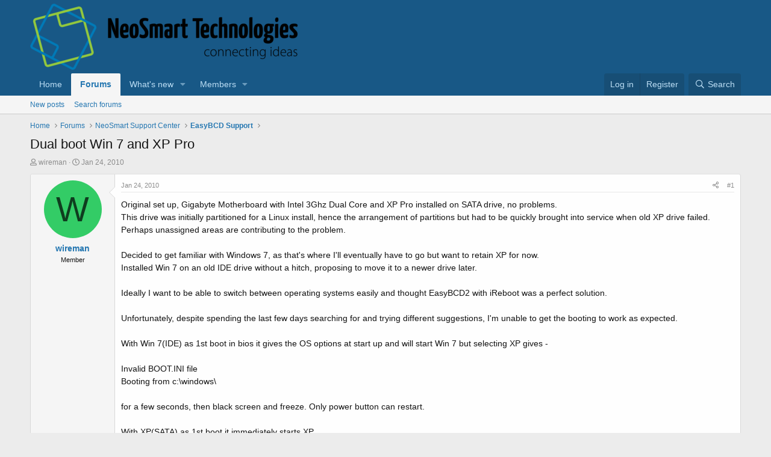

--- FILE ---
content_type: text/html; charset=utf-8
request_url: https://neosmart.net/forums/threads/dual-boot-win-7-and-xp-pro.5618/
body_size: 26327
content:
<!DOCTYPE html>
<html id="XF" lang="en-US" dir="LTR"
	data-app="public"
	data-template="thread_view"
	data-container-key="node-7"
	data-content-key="thread-5618"
	data-logged-in="false"
	data-cookie-prefix="xf_"
	data-csrf="1769286410,395bb07ebb6f76dfaf7eb3ae0dcefe5d"
	class="has-no-js template-thread_view"
	>
<head>
	<meta charset="utf-8" />
	<meta http-equiv="X-UA-Compatible" content="IE=Edge" />
	<meta name="viewport" content="width=device-width, initial-scale=1, viewport-fit=cover">

	
	
	

	<title>Dual boot Win 7 and XP Pro | NeoSmart Forums</title>

	<link rel="manifest" href="/forums/webmanifest.php">
	
		<meta name="theme-color" content="#185886" />
	

	<meta name="apple-mobile-web-app-title" content="NeoSmart Forums">
	

	
		
		<meta name="description" content="Original set up, Gigabyte Motherboard with Intel 3Ghz Dual Core and XP Pro installed on SATA drive, no problems. 
This drive was initially partitioned for a..." />
		<meta property="og:description" content="Original set up, Gigabyte Motherboard with Intel 3Ghz Dual Core and XP Pro installed on SATA drive, no problems. 
This drive was initially partitioned for a Linux install, hence the arrangement of partitions but had to be quickly brought into service when old XP drive failed. Perhaps unassigned..." />
		<meta property="twitter:description" content="Original set up, Gigabyte Motherboard with Intel 3Ghz Dual Core and XP Pro installed on SATA drive, no problems. 
This drive was initially partitioned for a Linux install, hence the arrangement of..." />
	
	
		<meta property="og:url" content="https://neosmart.net/forums/threads/dual-boot-win-7-and-xp-pro.5618/" />
	
		<link rel="canonical" href="https://neosmart.net/forums/threads/dual-boot-win-7-and-xp-pro.5618/" />
	

	
		
	
	
	<meta property="og:site_name" content="NeoSmart Forums" />


	
	
		
	
	
	<meta property="og:type" content="website" />


	
	
		
	
	
	
		<meta property="og:title" content="Dual boot Win 7 and XP Pro" />
		<meta property="twitter:title" content="Dual boot Win 7 and XP Pro" />
	


	
	
	
	

	
	

	<!-- preloading FA paradoxically delays LCP significantly because it's hardly used anywhere,
		but Chrome doesn't know that and preloads it with the highest priority -->
	<!--


	<link rel="preload" href="/forums/styles/fonts/fa/fa-regular-400.woff2?_v=5.15.3" as="font" type="font/woff2" crossorigin="anonymous" />


	<link rel="preload" href="/forums/styles/fonts/fa/fa-solid-900.woff2?_v=5.15.3" as="font" type="font/woff2" crossorigin="anonymous" />


<link rel="preload" href="/forums/styles/fonts/fa/fa-brands-400.woff2?_v=5.15.3" as="font" type="font/woff2" crossorigin="anonymous" />-->

	<link rel="stylesheet" href="/forums/css.php?css=public%3Anormalize.css%2Cpublic%3Afa.css%2Cpublic%3Acore.less%2Cpublic%3Aapp.less&amp;s=1&amp;l=1&amp;d=1706923339&amp;k=bc54c6b32049becb0d082cb98e43f7c4113699f2" />

	<link rel="stylesheet" href="/forums/css.php?css=public%3Aattachments.less%2Cpublic%3Abb_code.less%2Cpublic%3Amessage.less%2Cpublic%3Ashare_controls.less%2Cpublic%3Aextra.less&amp;s=1&amp;l=1&amp;d=1706923339&amp;k=5f217947f04a46e88b32035757cc154a2ca4881c" />

	
		<script src="/forums/js/xf/preamble.min.js?_v=90f277c6"></script>
	


	
		<link rel="icon" type="image/png" href="/favicon.png" sizes="32x32" />
	
	
</head>
<body data-template="thread_view">

<div class="p-pageWrapper" id="top">





<header class="p-header" id="header">
	<div class="p-header-inner">
		<div class="p-header-content">

			<div class="p-header-logo p-header-logo--image">
				<a href="/forums/">
					<img src="/forums/styles/neosmart/xenforo/logo.png" srcset="" alt="NeoSmart Forums"
						width="445" height="110" />
				</a>
			</div>

			
		</div>
	</div>
</header>





	<div class="p-navSticky p-navSticky--primary" data-xf-init="sticky-header">
		
	<nav class="p-nav">
		<div class="p-nav-inner">
			<button type="button" class="button--plain p-nav-menuTrigger button" data-xf-click="off-canvas" data-menu=".js-headerOffCanvasMenu" tabindex="0" aria-label="Menu"><span class="button-text">
				<i aria-hidden="true"></i>
			</span></button>

			<div class="p-nav-smallLogo">
				<a href="/forums/">
					<img src="/forums/styles/neosmart/xenforo/logo.png" srcset="" alt="NeoSmart Forums"
						width="445" height="110" />
				</a>
			</div>

			<div class="p-nav-scroller hScroller" data-xf-init="h-scroller" data-auto-scroll=".p-navEl.is-selected">
				<div class="hScroller-scroll">
					<ul class="p-nav-list js-offCanvasNavSource">
					
						<li>
							
	<div class="p-navEl " >
		

			
	
	<a href="https://neosmart.net"
		class="p-navEl-link "
		
		data-xf-key="1"
		data-nav-id="home">Home</a>


			

		
		
	</div>

						</li>
					
						<li>
							
	<div class="p-navEl is-selected" data-has-children="true">
		

			
	
	<a href="/forums/"
		class="p-navEl-link p-navEl-link--splitMenu "
		
		
		data-nav-id="forums">Forums</a>


			<a data-xf-key="2"
				data-xf-click="menu"
				data-menu-pos-ref="< .p-navEl"
				class="p-navEl-splitTrigger"
				role="button"
				tabindex="0"
				aria-label="Toggle expanded"
				aria-expanded="false"
				aria-haspopup="true"></a>

		
		
			<div class="menu menu--structural" data-menu="menu" aria-hidden="true">
				<div class="menu-content">
					
						
	
	
	<a href="/forums/whats-new/posts/"
		class="menu-linkRow u-indentDepth0 js-offCanvasCopy "
		
		
		data-nav-id="newPosts">New posts</a>

	

					
						
	
	
	<a href="/forums/search/?type=post"
		class="menu-linkRow u-indentDepth0 js-offCanvasCopy "
		
		
		data-nav-id="searchForums">Search forums</a>

	

					
				</div>
			</div>
		
	</div>

						</li>
					
						<li>
							
	<div class="p-navEl " data-has-children="true">
		

			
	
	<a href="/forums/whats-new/"
		class="p-navEl-link p-navEl-link--splitMenu "
		
		
		data-nav-id="whatsNew">What's new</a>


			<a data-xf-key="3"
				data-xf-click="menu"
				data-menu-pos-ref="< .p-navEl"
				class="p-navEl-splitTrigger"
				role="button"
				tabindex="0"
				aria-label="Toggle expanded"
				aria-expanded="false"
				aria-haspopup="true"></a>

		
		
			<div class="menu menu--structural" data-menu="menu" aria-hidden="true">
				<div class="menu-content">
					
						
	
	
	<a href="/forums/whats-new/posts/"
		class="menu-linkRow u-indentDepth0 js-offCanvasCopy "
		 rel="nofollow"
		
		data-nav-id="whatsNewPosts">New posts</a>

	

					
						
	
	
	<a href="/forums/whats-new/profile-posts/"
		class="menu-linkRow u-indentDepth0 js-offCanvasCopy "
		 rel="nofollow"
		
		data-nav-id="whatsNewProfilePosts">New profile posts</a>

	

					
						
	
	
	<a href="/forums/whats-new/latest-activity"
		class="menu-linkRow u-indentDepth0 js-offCanvasCopy "
		 rel="nofollow"
		
		data-nav-id="latestActivity">Latest activity</a>

	

					
				</div>
			</div>
		
	</div>

						</li>
					
						<li>
							
	<div class="p-navEl " data-has-children="true">
		

			
	
	<a href="/forums/members/"
		class="p-navEl-link p-navEl-link--splitMenu "
		
		
		data-nav-id="members">Members</a>


			<a data-xf-key="4"
				data-xf-click="menu"
				data-menu-pos-ref="< .p-navEl"
				class="p-navEl-splitTrigger"
				role="button"
				tabindex="0"
				aria-label="Toggle expanded"
				aria-expanded="false"
				aria-haspopup="true"></a>

		
		
			<div class="menu menu--structural" data-menu="menu" aria-hidden="true">
				<div class="menu-content">
					
						
	
	
	<a href="/forums/online/"
		class="menu-linkRow u-indentDepth0 js-offCanvasCopy "
		
		
		data-nav-id="currentVisitors">Current visitors</a>

	

					
						
	
	
	<a href="/forums/whats-new/profile-posts/"
		class="menu-linkRow u-indentDepth0 js-offCanvasCopy "
		 rel="nofollow"
		
		data-nav-id="newProfilePosts">New profile posts</a>

	

					
						
	
	
	<a href="/forums/search/?type=profile_post"
		class="menu-linkRow u-indentDepth0 js-offCanvasCopy "
		
		
		data-nav-id="searchProfilePosts">Search profile posts</a>

	

					
				</div>
			</div>
		
	</div>

						</li>
					
					</ul>
				</div>
			</div>

			<div class="p-nav-opposite">
				<div class="p-navgroup p-account p-navgroup--guest">
					
						<a href="/forums/login/" class="p-navgroup-link p-navgroup-link--textual p-navgroup-link--logIn"
							data-xf-click="overlay" data-follow-redirects="on">
							<span class="p-navgroup-linkText">Log in</span>
						</a>
						
							<a href="/forums/register/" class="p-navgroup-link p-navgroup-link--textual p-navgroup-link--register"
								data-xf-click="overlay" data-follow-redirects="on">
								<span class="p-navgroup-linkText">Register</span>
							</a>
						
					
				</div>

				<div class="p-navgroup p-discovery">
					<a href="/forums/whats-new/"
						class="p-navgroup-link p-navgroup-link--iconic p-navgroup-link--whatsnew"
						aria-label="What&#039;s new"
						title="What&#039;s new">
						<i aria-hidden="true"></i>
						<span class="p-navgroup-linkText">What's new</span>
					</a>

					
						<a href="/forums/search/"
							class="p-navgroup-link p-navgroup-link--iconic p-navgroup-link--search"
							data-xf-click="menu"
							data-xf-key="/"
							aria-label="Search"
							aria-expanded="false"
							aria-haspopup="true"
							title="Search">
							<i aria-hidden="true"></i>
							<span class="p-navgroup-linkText">Search</span>
						</a>
						<div class="menu menu--structural menu--wide" data-menu="menu" aria-hidden="true">
							<form action="/forums/search/search" method="post"
								class="menu-content"
								data-xf-init="quick-search">

								<h3 class="menu-header">Search</h3>
								
								<div class="menu-row">
									
										<div class="inputGroup inputGroup--joined">
											<input type="text" class="input" name="keywords" placeholder="Search…" aria-label="Search" data-menu-autofocus="true" />
											
			<select name="constraints" class="js-quickSearch-constraint input" aria-label="Search within">
				<option value="">Everywhere</option>
<option value="{&quot;search_type&quot;:&quot;post&quot;}">Threads</option>
<option value="{&quot;search_type&quot;:&quot;post&quot;,&quot;c&quot;:{&quot;nodes&quot;:[7],&quot;child_nodes&quot;:1}}">This forum</option>
<option value="{&quot;search_type&quot;:&quot;post&quot;,&quot;c&quot;:{&quot;thread&quot;:5618}}">This thread</option>

			</select>
		
										</div>
									
								</div>

								
								<div class="menu-row">
									<label class="iconic"><input type="checkbox"  name="c[title_only]" value="1" /><i aria-hidden="true"></i><span class="iconic-label">Search titles only</span></label>

								</div>
								
								<div class="menu-row">
									<div class="inputGroup">
										<span class="inputGroup-text" id="ctrl_search_menu_by_member">By:</span>
										<input type="text" class="input" name="c[users]" data-xf-init="auto-complete" placeholder="Member" aria-labelledby="ctrl_search_menu_by_member" />
									</div>
								</div>
								<div class="menu-footer">
									<span class="menu-footer-controls">
										<button type="submit" class="button--primary button button--icon button--icon--search"><span class="button-text">Search</span></button>
										<a href="/forums/search/" class="button"><span class="button-text">Advanced search…</span></a>
									</span>
								</div>

								<input type="hidden" name="_xfToken" value="1769286410,395bb07ebb6f76dfaf7eb3ae0dcefe5d" />
							</form>
						</div>
					
				</div>
			</div>
		</div>
	</nav>

	</div>
	
	
		<div class="p-sectionLinks">
			<div class="p-sectionLinks-inner hScroller" data-xf-init="h-scroller">
				<div class="hScroller-scroll">
					<ul class="p-sectionLinks-list">
					
						<li>
							
	<div class="p-navEl " >
		

			
	
	<a href="/forums/whats-new/posts/"
		class="p-navEl-link "
		
		data-xf-key="alt+1"
		data-nav-id="newPosts">New posts</a>


			

		
		
	</div>

						</li>
					
						<li>
							
	<div class="p-navEl " >
		

			
	
	<a href="/forums/search/?type=post"
		class="p-navEl-link "
		
		data-xf-key="alt+2"
		data-nav-id="searchForums">Search forums</a>


			

		
		
	</div>

						</li>
					
					</ul>
				</div>
			</div>
		</div>
	



<div class="offCanvasMenu offCanvasMenu--nav js-headerOffCanvasMenu" data-menu="menu" aria-hidden="true" data-ocm-builder="navigation">
	<div class="offCanvasMenu-backdrop" data-menu-close="true"></div>
	<div class="offCanvasMenu-content">
		<div class="offCanvasMenu-header">
			Menu
			<a class="offCanvasMenu-closer" data-menu-close="true" role="button" tabindex="0" aria-label="Close"></a>
		</div>
		
			<div class="p-offCanvasRegisterLink">
				<div class="offCanvasMenu-linkHolder">
					<a href="/forums/login/" class="offCanvasMenu-link" data-xf-click="overlay" data-menu-close="true">
						Log in
					</a>
				</div>
				<hr class="offCanvasMenu-separator" />
				
					<div class="offCanvasMenu-linkHolder">
						<a href="/forums/register/" class="offCanvasMenu-link" data-xf-click="overlay" data-menu-close="true">
							Register
						</a>
					</div>
					<hr class="offCanvasMenu-separator" />
				
			</div>
		
		<div class="js-offCanvasNavTarget"></div>
		<div class="offCanvasMenu-installBanner js-installPromptContainer" style="display: none;" data-xf-init="install-prompt">
			<div class="offCanvasMenu-installBanner-header">Install the app</div>
			<button type="button" class="js-installPromptButton button"><span class="button-text">Install</span></button>
			<template class="js-installTemplateIOS">
				<div class="overlay-title">How to install the app on iOS</div>
				<div class="block-body">
					<div class="block-row">
						<p>
							Follow along with the video below to see how to install our site as a web app on your home screen.
						</p>
						<p style="text-align: center">
							<video src="/forums/styles/default/xenforo/add_to_home.mp4"
								width="280" height="480" autoplay loop muted playsinline></video>
						</p>
						<p>
							<small><strong>Note:</strong> This feature may not be available in some browsers.</small>
						</p>
					</div>
				</div>
			</template>
		</div>
	</div>
</div>

<div class="p-body">
	<div class="p-body-inner">
		<!--XF:EXTRA_OUTPUT-->

		

		

		
		
	
		<ul class="p-breadcrumbs "
			itemscope itemtype="https://schema.org/BreadcrumbList">
		
			

			
			

			
				
				
	<li itemprop="itemListElement" itemscope itemtype="https://schema.org/ListItem">
		<a href="https://neosmart.net" itemprop="item">
			<span itemprop="name">Home</span>
		</a>
		<meta itemprop="position" content="1" />
	</li>

			

			
				
				
	<li itemprop="itemListElement" itemscope itemtype="https://schema.org/ListItem">
		<a href="/forums/" itemprop="item">
			<span itemprop="name">Forums</span>
		</a>
		<meta itemprop="position" content="2" />
	</li>

			
			
				
				
	<li itemprop="itemListElement" itemscope itemtype="https://schema.org/ListItem">
		<a href="/forums/#neosmart-support-center.4" itemprop="item">
			<span itemprop="name">NeoSmart Support Center</span>
		</a>
		<meta itemprop="position" content="3" />
	</li>

			
				
				
	<li itemprop="itemListElement" itemscope itemtype="https://schema.org/ListItem">
		<a href="/forums/forums/easybcd-support.7/" itemprop="item">
			<span itemprop="name">EasyBCD Support</span>
		</a>
		<meta itemprop="position" content="4" />
	</li>

			

		
		</ul>
	

		

		
	<noscript class="js-jsWarning"><div class="blockMessage blockMessage--important blockMessage--iconic u-noJsOnly">JavaScript is disabled. For a better experience, please enable JavaScript in your browser before proceeding.</div></noscript>

		
	<div class="blockMessage blockMessage--important blockMessage--iconic js-browserWarning" style="display: none">You are using an out of date browser. It  may not display this or other websites correctly.<br />You should upgrade or use an <a href="https://www.google.com/chrome/" target="_blank" rel="noopener">alternative browser</a>.</div>


		
			<div class="p-body-header">
			
				
					<div class="p-title ">
					
						
							<h1 class="p-title-value">Dual boot Win 7 and XP Pro</h1>
						
						
					
					</div>
				

				
					<div class="p-description">
	<ul class="listInline listInline--bullet">
		<li>
			<i class="fa--xf far fa-user" aria-hidden="true" title="Thread starter"></i>
			<span class="u-srOnly">Thread starter</span>

			<a href="/forums/members/wireman.38965/" class="username  u-concealed" dir="auto" data-user-id="38965" data-xf-init="member-tooltip">wireman</a>
		</li>
		<li>
			<i class="fa--xf far fa-clock" aria-hidden="true" title="Start date"></i>
			<span class="u-srOnly">Start date</span>

			<a href="/forums/threads/dual-boot-win-7-and-xp-pro.5618/" class="u-concealed"><time  class="u-dt" dir="auto" datetime="2010-01-24T13:46:40-0600" data-time="1264362400" data-date-string="Jan 24, 2010" data-time-string="1:46 PM" title="Jan 24, 2010 at 1:46 PM">Jan 24, 2010</time></a>
		</li>
		
	</ul>
</div>
				
			
			</div>
		

		<div class="p-body-main  ">
			
			<div class="p-body-contentCol"></div>
			

			

			<div class="p-body-content">
				
				<div class="p-body-pageContent">










	
	
	
		
	
	
	


	
	
	
		
	
	
	


	
	
		
	
	
	


	
	












	

	
		
	



















<div class="block block--messages" data-xf-init="" data-type="post" data-href="/forums/inline-mod/" data-search-target="*">

	<span class="u-anchorTarget" id="posts"></span>

	
		
	

	

	<div class="block-outer"></div>

	

	
		
	<div class="block-outer js-threadStatusField"></div>

	

	<div class="block-container lbContainer"
		data-xf-init="lightbox select-to-quote"
		data-message-selector=".js-post"
		data-lb-id="thread-5618"
		data-lb-universal="0">

		<div class="block-body js-replyNewMessageContainer">
			
				

					

					
						

	
	

	

	
	<article class="message message--post js-post js-inlineModContainer  "
		data-author="wireman"
		data-content="post-49325"
		id="js-post-49325"
		>

		

		<span class="u-anchorTarget" id="post-49325"></span>

		
			<div class="message-inner">
				
					<div class="message-cell message-cell--user">
						

	<section class="message-user"
		>

		

		<div class="message-avatar ">
			<div class="message-avatar-wrapper">
				<a href="/forums/members/wireman.38965/" class="avatar avatar--m avatar--default avatar--default--dynamic" data-user-id="38965" data-xf-init="member-tooltip" style="background-color: #33cc66; color: #0f3d1f">
			<span class="avatar-u38965-m" role="img" aria-label="wireman">W</span> 
		</a>
				
			</div>
		</div>
		<div class="message-userDetails">
			<h4 class="message-name"><a href="/forums/members/wireman.38965/" class="username " dir="auto" data-user-id="38965" data-xf-init="member-tooltip">wireman</a></h4>
			<h5 class="userTitle message-userTitle" dir="auto">Member</h5>
			
		</div>
		
			
			
		
		<span class="message-userArrow"></span>
	</section>

					</div>
				

				
					<div class="message-cell message-cell--main">
					
						<div class="message-main js-quickEditTarget">

							
								

	

	<header class="message-attribution message-attribution--split">
		<ul class="message-attribution-main listInline ">
			
			
			<li class="u-concealed">
				<a href="/forums/threads/dual-boot-win-7-and-xp-pro.5618/post-49325" rel="nofollow" >
					<time  class="u-dt" dir="auto" datetime="2010-01-24T13:46:40-0600" data-time="1264362400" data-date-string="Jan 24, 2010" data-time-string="1:46 PM" title="Jan 24, 2010 at 1:46 PM">Jan 24, 2010</time>
				</a>
			</li>
			
		</ul>

		<ul class="message-attribution-opposite message-attribution-opposite--list ">
			
			<li>
				<a href="/forums/threads/dual-boot-win-7-and-xp-pro.5618/post-49325"
					class="message-attribution-gadget"
					data-xf-init="share-tooltip"
					data-href="/forums/posts/49325/share"
					aria-label="Share"
					rel="nofollow">
					<i class="fa--xf far fa-share-alt" aria-hidden="true"></i>
				</a>
			</li>
			
			
				<li>
					<a href="/forums/threads/dual-boot-win-7-and-xp-pro.5618/post-49325" rel="nofollow">
						#1
					</a>
				</li>
			
		</ul>
	</header>

							

							<div class="message-content js-messageContent">
							

								
									
	
	
	

								

								
									
	

	<div class="message-userContent lbContainer js-lbContainer "
		data-lb-id="post-49325"
		data-lb-caption-desc="wireman &middot; Jan 24, 2010 at 1:46 PM">

		
			

	

		

		<article class="message-body js-selectToQuote">
			
				
			

			<div >
				
					<div class="bbWrapper">Original set up, Gigabyte Motherboard with Intel 3Ghz Dual Core and XP Pro installed on SATA drive, no problems. <br />
This drive was initially partitioned for a Linux install, hence the arrangement of partitions but had to be quickly brought into service when old XP drive failed. Perhaps unassigned areas are contributing to the problem.<br />
 <br />
Decided to get familiar with Windows 7, as that&#039;s where I&#039;ll eventually have to go but want to retain XP for now.<br />
Installed Win 7 on an old IDE drive without a hitch, proposing to move it to a newer drive later.<br />
 <br />
Ideally I want to be able to switch between operating systems easily and thought EasyBCD2 with iReboot was a perfect solution.<br />
 <br />
Unfortunately, despite spending the last few days searching for and trying different suggestions, I&#039;m unable to get the booting to work as expected.<br />
 <br />
With Win 7(IDE) as 1st boot in bios it gives the OS options at start up and will start Win 7 but selecting XP gives -<br />
 <br />
Invalid BOOT.INI file<br />
Booting from c:\windows\<br />
 <br />
for a few seconds, then black screen and freeze. Only power button can restart.<br />
 <br />
With XP(SATA) as 1st boot it immediately starts XP.<br />
 <br />
Although both systems are available, after adjusting bios, it&#039;s not what I was aiming for and clearly something is not quite right.<br />
 <br />
Re-installing Win 7 is an option, if necessary but I would like some advice on whether it would help, otherwise I might end up with the same problem.<br />
I now have another SATA drive available, if a clean and permanent install is advised.<br />
 <br />
Screenshots attached.<br />
 <br />
Your assistance would be greatly appreciated.<br />
 <br />
Win 7 is on IDE Disk 0, partition &quot;OS2 (C) &quot;<br />
XP Pro is on SATA Disk 1, partition &quot;win Boot (D) &quot;</div>
				
			</div>

			<div class="js-selectToQuoteEnd">&nbsp;</div>
			
				
			
		</article>

		
			

	

		

		
			
	
		
		<section class="message-attachments">
			<h4 class="block-textHeader">Attachments</h4>
			<ul class="attachmentList">
				
					
						
	<li class="file file--linked">
		<a class="u-anchorTarget" id="attachment-1255"></a>
		
			
	


			<a class="file-preview " href="/forums/attachments/easybcd-details-gif.1255/" target="_blank">
				<img src="https://neosmart.net/forums/data/attachments/1/1032-24d8abba992e12e37b34fb597b578ef4.jpg" alt="EasyBCD Details.gif"
					width="405" height="569" loading="lazy" />
			</a>
		

		<div class="file-content">
			<div class="file-info">
				<span class="file-name" title="EasyBCD Details.gif">EasyBCD Details.gif</span>
				<div class="file-meta">
					16.7 KB
					
					&middot; Views: 36
					
				</div>
			</div>
		</div>
	</li>

					
						
	<li class="file file--linked">
		<a class="u-anchorTarget" id="attachment-1256"></a>
		
			
	


			<a class="file-preview " href="/forums/attachments/disks-gif.1256/" target="_blank">
				<img src="https://neosmart.net/forums/data/attachments/1/1033-03c46d2c6a47211e2b9453639f86f517.jpg" alt="Disks.gif"
					width="933" height="512" loading="lazy" />
			</a>
		

		<div class="file-content">
			<div class="file-info">
				<span class="file-name" title="Disks.gif">Disks.gif</span>
				<div class="file-meta">
					30.3 KB
					
					&middot; Views: 37
					
				</div>
			</div>
		</div>
	</li>

					
				
			</ul>
		</section>
	

		
	</div>

								

								
									
	

	
		<div class="message-lastEdit">
			
				Last edited: <time  class="u-dt" dir="auto" datetime="2010-01-24T17:37:36-0600" data-time="1264376256" data-date-string="Jan 24, 2010" data-time-string="5:37 PM" title="Jan 24, 2010 at 5:37 PM">Jan 24, 2010</time>
			
		</div>
	

								

								
									
	

								

							
							</div>

							
								
	

	<footer class="message-footer">
		

		
			<div class="message-actionBar actionBar">
				
					
	
		<div class="actionBar-set actionBar-set--external">
		
			

			
				

				

				<a href="/forums/threads/dual-boot-win-7-and-xp-pro.5618/reply?quote=49325"
					class="actionBar-action actionBar-action--reply"
					title="Reply, quoting this message"
					rel="nofollow"
					data-xf-click="quote"
					data-quote-href="/forums/posts/49325/quote">Reply</a>
			
		
		</div>
	

	

				
			</div>
		

		<div class="reactionsBar js-reactionsList ">
			
		</div>

		<div class="js-historyTarget message-historyTarget toggleTarget" data-href="trigger-href"></div>
	</footer>

							
						</div>

					
					</div>
				
			</div>
		
	</article>

	
	

					

					

				

					

					
						

	
	

	

	
	<article class="message message--post js-post js-inlineModContainer  "
		data-author="Terry60"
		data-content="post-49335"
		id="js-post-49335"
		itemscope itemtype="https://schema.org/Comment" itemid="https://neosmart.net/forums/posts/49335/">

		
			<meta itemprop="parentItem" itemscope itemid="https://neosmart.net/forums/threads/dual-boot-win-7-and-xp-pro.5618/" />
		

		<span class="u-anchorTarget" id="post-49335"></span>

		
			<div class="message-inner">
				
					<div class="message-cell message-cell--user">
						

	<section class="message-user"
		itemprop="author" itemscope itemtype="https://schema.org/Person" itemid="https://neosmart.net/forums/members/terry60.2082/">

		
			<meta itemprop="url" content="https://neosmart.net/forums/members/terry60.2082/" />
		

		<div class="message-avatar ">
			<div class="message-avatar-wrapper">
				<a href="/forums/members/terry60.2082/" class="avatar avatar--m" data-user-id="2082" data-xf-init="member-tooltip">
			<img src="https://neosmart.net/forums/data/avatars/m/2/2082.jpg?1425037663" srcset="https://neosmart.net/forums/data/avatars/l/2/2082.jpg?1425037663 2x" alt="Terry60" class="avatar-u2082-m" width="96" height="96" loading="lazy" itemprop="image" /> 
		</a>
				
			</div>
		</div>
		<div class="message-userDetails">
			<h4 class="message-name"><a href="/forums/members/terry60.2082/" class="username " dir="auto" data-user-id="2082" data-xf-init="member-tooltip"><span class="username--staff username--moderator" itemprop="name">Terry60</span></a></h4>
			<h5 class="userTitle message-userTitle" dir="auto" itemprop="jobTitle">Telephone Sanitizer (2nd Class)</h5>
			<div class="userBanner userBanner--staff message-userBanner" dir="auto" itemprop="jobTitle"><span class="userBanner-before"></span><strong>Staff member</strong><span class="userBanner-after"></span></div>
		</div>
		
			
			
		
		<span class="message-userArrow"></span>
	</section>

					</div>
				

				
					<div class="message-cell message-cell--main">
					
						<div class="message-main js-quickEditTarget">

							
								

	

	<header class="message-attribution message-attribution--split">
		<ul class="message-attribution-main listInline ">
			
			
			<li class="u-concealed">
				<a href="/forums/threads/dual-boot-win-7-and-xp-pro.5618/post-49335" rel="nofollow" itemprop="url">
					<time  class="u-dt" dir="auto" datetime="2010-01-24T20:09:02-0600" data-time="1264385342" data-date-string="Jan 24, 2010" data-time-string="8:09 PM" title="Jan 24, 2010 at 8:09 PM" itemprop="datePublished">Jan 24, 2010</time>
				</a>
			</li>
			
		</ul>

		<ul class="message-attribution-opposite message-attribution-opposite--list ">
			
			<li>
				<a href="/forums/threads/dual-boot-win-7-and-xp-pro.5618/post-49335"
					class="message-attribution-gadget"
					data-xf-init="share-tooltip"
					data-href="/forums/posts/49335/share"
					aria-label="Share"
					rel="nofollow">
					<i class="fa--xf far fa-share-alt" aria-hidden="true"></i>
				</a>
			</li>
			
			
				<li>
					<a href="/forums/threads/dual-boot-win-7-and-xp-pro.5618/post-49335" rel="nofollow">
						#2
					</a>
				</li>
			
		</ul>
	</header>

							

							<div class="message-content js-messageContent">
							

								
									
	
	
	

								

								
									
	

	<div class="message-userContent lbContainer js-lbContainer "
		data-lb-id="post-49335"
		data-lb-caption-desc="Terry60 &middot; Jan 24, 2010 at 8:09 PM">

		

		<article class="message-body js-selectToQuote">
			
				
			

			<div itemprop="text">
				
					<div class="bbWrapper">Boot from the W7 drive.<br />
Download <a href="http://neosmart.net/forums/showthread.php?t=642" class="link link--internal" data-proxy-href="/forums/proxy.php?link=http%3A%2F%2Fneosmart.net%2Fforums%2Fshowthread.php%3Ft%3D642&amp;hash=9312d7edd5ee9a912619ede2bd01d427">EasyBCD2 latest build</a><br />
Delete the XP entry, add it again, let Easy2 auto-configure when it offers.</div>
				
			</div>

			<div class="js-selectToQuoteEnd">&nbsp;</div>
			
				
			
		</article>

		

		
	</div>

								

								
									
	

	

								

								
									
	

								

							
							</div>

							
								
	

	<footer class="message-footer">
		
			<div class="message-microdata" itemprop="interactionStatistic" itemtype="https://schema.org/InteractionCounter" itemscope>
				<meta itemprop="userInteractionCount" content="0" />
				<meta itemprop="interactionType" content="https://schema.org/LikeAction" />
			</div>
		

		
			<div class="message-actionBar actionBar">
				
					
	
		<div class="actionBar-set actionBar-set--external">
		
			

			
				

				

				<a href="/forums/threads/dual-boot-win-7-and-xp-pro.5618/reply?quote=49335"
					class="actionBar-action actionBar-action--reply"
					title="Reply, quoting this message"
					rel="nofollow"
					data-xf-click="quote"
					data-quote-href="/forums/posts/49335/quote">Reply</a>
			
		
		</div>
	

	

				
			</div>
		

		<div class="reactionsBar js-reactionsList ">
			
		</div>

		<div class="js-historyTarget message-historyTarget toggleTarget" data-href="trigger-href"></div>
	</footer>

							
						</div>

					
					</div>
				
			</div>
		
	</article>

	
	

					

					

				

					

					
						

	
	

	

	
	<article class="message message--post js-post js-inlineModContainer  "
		data-author="wireman"
		data-content="post-49340"
		id="js-post-49340"
		itemscope itemtype="https://schema.org/Comment" itemid="https://neosmart.net/forums/posts/49340/">

		
			<meta itemprop="parentItem" itemscope itemid="https://neosmart.net/forums/threads/dual-boot-win-7-and-xp-pro.5618/" />
		

		<span class="u-anchorTarget" id="post-49340"></span>

		
			<div class="message-inner">
				
					<div class="message-cell message-cell--user">
						

	<section class="message-user"
		itemprop="author" itemscope itemtype="https://schema.org/Person" itemid="https://neosmart.net/forums/members/wireman.38965/">

		
			<meta itemprop="url" content="https://neosmart.net/forums/members/wireman.38965/" />
		

		<div class="message-avatar ">
			<div class="message-avatar-wrapper">
				<a href="/forums/members/wireman.38965/" class="avatar avatar--m avatar--default avatar--default--dynamic" data-user-id="38965" data-xf-init="member-tooltip" style="background-color: #33cc66; color: #0f3d1f">
			<span class="avatar-u38965-m" role="img" aria-label="wireman">W</span> 
		</a>
				
			</div>
		</div>
		<div class="message-userDetails">
			<h4 class="message-name"><a href="/forums/members/wireman.38965/" class="username " dir="auto" data-user-id="38965" data-xf-init="member-tooltip"><span itemprop="name">wireman</span></a></h4>
			<h5 class="userTitle message-userTitle" dir="auto" itemprop="jobTitle">Member</h5>
			
		</div>
		
			
			
		
		<span class="message-userArrow"></span>
	</section>

					</div>
				

				
					<div class="message-cell message-cell--main">
					
						<div class="message-main js-quickEditTarget">

							
								

	

	<header class="message-attribution message-attribution--split">
		<ul class="message-attribution-main listInline ">
			
			
			<li class="u-concealed">
				<a href="/forums/threads/dual-boot-win-7-and-xp-pro.5618/post-49340" rel="nofollow" itemprop="url">
					<time  class="u-dt" dir="auto" datetime="2010-01-24T21:27:12-0600" data-time="1264390032" data-date-string="Jan 24, 2010" data-time-string="9:27 PM" title="Jan 24, 2010 at 9:27 PM" itemprop="datePublished">Jan 24, 2010</time>
				</a>
			</li>
			
		</ul>

		<ul class="message-attribution-opposite message-attribution-opposite--list ">
			
			<li>
				<a href="/forums/threads/dual-boot-win-7-and-xp-pro.5618/post-49340"
					class="message-attribution-gadget"
					data-xf-init="share-tooltip"
					data-href="/forums/posts/49340/share"
					aria-label="Share"
					rel="nofollow">
					<i class="fa--xf far fa-share-alt" aria-hidden="true"></i>
				</a>
			</li>
			
			
				<li>
					<a href="/forums/threads/dual-boot-win-7-and-xp-pro.5618/post-49340" rel="nofollow">
						#3
					</a>
				</li>
			
		</ul>
	</header>

							

							<div class="message-content js-messageContent">
							

								
									
	
	
	

								

								
									
	

	<div class="message-userContent lbContainer js-lbContainer "
		data-lb-id="post-49340"
		data-lb-caption-desc="wireman &middot; Jan 24, 2010 at 9:27 PM">

		

		<article class="message-body js-selectToQuote">
			
				
			

			<div itemprop="text">
				
					<div class="bbWrapper">Thanks for your response Terry. <br />
I have been using the latest build (76) and removed/replaced the xp entry a number of times with different configurations. Still getting the same result.</div>
				
			</div>

			<div class="js-selectToQuoteEnd">&nbsp;</div>
			
				
			
		</article>

		

		
	</div>

								

								
									
	

	

								

								
									
	

								

							
							</div>

							
								
	

	<footer class="message-footer">
		
			<div class="message-microdata" itemprop="interactionStatistic" itemtype="https://schema.org/InteractionCounter" itemscope>
				<meta itemprop="userInteractionCount" content="0" />
				<meta itemprop="interactionType" content="https://schema.org/LikeAction" />
			</div>
		

		
			<div class="message-actionBar actionBar">
				
					
	
		<div class="actionBar-set actionBar-set--external">
		
			

			
				

				

				<a href="/forums/threads/dual-boot-win-7-and-xp-pro.5618/reply?quote=49340"
					class="actionBar-action actionBar-action--reply"
					title="Reply, quoting this message"
					rel="nofollow"
					data-xf-click="quote"
					data-quote-href="/forums/posts/49340/quote">Reply</a>
			
		
		</div>
	

	

				
			</div>
		

		<div class="reactionsBar js-reactionsList ">
			
		</div>

		<div class="js-historyTarget message-historyTarget toggleTarget" data-href="trigger-href"></div>
	</footer>

							
						</div>

					
					</div>
				
			</div>
		
	</article>

	
	

					

					

				

					

					
						

	
	

	

	
	<article class="message message--post js-post js-inlineModContainer  "
		data-author="Terry60"
		data-content="post-49358"
		id="js-post-49358"
		itemscope itemtype="https://schema.org/Comment" itemid="https://neosmart.net/forums/posts/49358/">

		
			<meta itemprop="parentItem" itemscope itemid="https://neosmart.net/forums/threads/dual-boot-win-7-and-xp-pro.5618/" />
		

		<span class="u-anchorTarget" id="post-49358"></span>

		
			<div class="message-inner">
				
					<div class="message-cell message-cell--user">
						

	<section class="message-user"
		itemprop="author" itemscope itemtype="https://schema.org/Person" itemid="https://neosmart.net/forums/members/terry60.2082/">

		
			<meta itemprop="url" content="https://neosmart.net/forums/members/terry60.2082/" />
		

		<div class="message-avatar ">
			<div class="message-avatar-wrapper">
				<a href="/forums/members/terry60.2082/" class="avatar avatar--m" data-user-id="2082" data-xf-init="member-tooltip">
			<img src="https://neosmart.net/forums/data/avatars/m/2/2082.jpg?1425037663" srcset="https://neosmart.net/forums/data/avatars/l/2/2082.jpg?1425037663 2x" alt="Terry60" class="avatar-u2082-m" width="96" height="96" loading="lazy" itemprop="image" /> 
		</a>
				
			</div>
		</div>
		<div class="message-userDetails">
			<h4 class="message-name"><a href="/forums/members/terry60.2082/" class="username " dir="auto" data-user-id="2082" data-xf-init="member-tooltip"><span class="username--staff username--moderator" itemprop="name">Terry60</span></a></h4>
			<h5 class="userTitle message-userTitle" dir="auto" itemprop="jobTitle">Telephone Sanitizer (2nd Class)</h5>
			<div class="userBanner userBanner--staff message-userBanner" dir="auto" itemprop="jobTitle"><span class="userBanner-before"></span><strong>Staff member</strong><span class="userBanner-after"></span></div>
		</div>
		
			
			
		
		<span class="message-userArrow"></span>
	</section>

					</div>
				

				
					<div class="message-cell message-cell--main">
					
						<div class="message-main js-quickEditTarget">

							
								

	

	<header class="message-attribution message-attribution--split">
		<ul class="message-attribution-main listInline ">
			
			
			<li class="u-concealed">
				<a href="/forums/threads/dual-boot-win-7-and-xp-pro.5618/post-49358" rel="nofollow" itemprop="url">
					<time  class="u-dt" dir="auto" datetime="2010-01-25T08:57:06-0600" data-time="1264431426" data-date-string="Jan 25, 2010" data-time-string="8:57 AM" title="Jan 25, 2010 at 8:57 AM" itemprop="datePublished">Jan 25, 2010</time>
				</a>
			</li>
			
		</ul>

		<ul class="message-attribution-opposite message-attribution-opposite--list ">
			
			<li>
				<a href="/forums/threads/dual-boot-win-7-and-xp-pro.5618/post-49358"
					class="message-attribution-gadget"
					data-xf-init="share-tooltip"
					data-href="/forums/posts/49358/share"
					aria-label="Share"
					rel="nofollow">
					<i class="fa--xf far fa-share-alt" aria-hidden="true"></i>
				</a>
			</li>
			
			
				<li>
					<a href="/forums/threads/dual-boot-win-7-and-xp-pro.5618/post-49358" rel="nofollow">
						#4
					</a>
				</li>
			
		</ul>
	</header>

							

							<div class="message-content js-messageContent">
							

								
									
	
	
	

								

								
									
	

	<div class="message-userContent lbContainer js-lbContainer "
		data-lb-id="post-49358"
		data-lb-caption-desc="Terry60 &middot; Jan 25, 2010 at 8:57 AM">

		

		<article class="message-body js-selectToQuote">
			
				
			

			<div itemprop="text">
				
					<div class="bbWrapper">Did you accept the offer to auto-configure ?<br />
 <br />
(I ask because &quot;I tried a number of  different configurations&quot; suggests not.)<br />
 <br />
Just delete the existing entry, add a new entry using the Windows tab and the XP dropdown, accept the auto-configure and don&#039;t change the drive later (it &quot;greys&quot; to prevent manual intervention during add).<br />
 <br />
If this<i><b> is</b></i> what you did, then post a copy of the contents of the boot.ini in use. (EasyBCD /tools / edit legacy entries)</div>
				
			</div>

			<div class="js-selectToQuoteEnd">&nbsp;</div>
			
				
			
		</article>

		

		
	</div>

								

								
									
	

	
		<div class="message-lastEdit">
			
				Last edited: <time  class="u-dt" dir="auto" datetime="2010-01-25T09:04:25-0600" data-time="1264431865" data-date-string="Jan 25, 2010" data-time-string="9:04 AM" title="Jan 25, 2010 at 9:04 AM" itemprop="dateModified">Jan 25, 2010</time>
			
		</div>
	

								

								
									
	

								

							
							</div>

							
								
	

	<footer class="message-footer">
		
			<div class="message-microdata" itemprop="interactionStatistic" itemtype="https://schema.org/InteractionCounter" itemscope>
				<meta itemprop="userInteractionCount" content="0" />
				<meta itemprop="interactionType" content="https://schema.org/LikeAction" />
			</div>
		

		
			<div class="message-actionBar actionBar">
				
					
	
		<div class="actionBar-set actionBar-set--external">
		
			

			
				

				

				<a href="/forums/threads/dual-boot-win-7-and-xp-pro.5618/reply?quote=49358"
					class="actionBar-action actionBar-action--reply"
					title="Reply, quoting this message"
					rel="nofollow"
					data-xf-click="quote"
					data-quote-href="/forums/posts/49358/quote">Reply</a>
			
		
		</div>
	

	

				
			</div>
		

		<div class="reactionsBar js-reactionsList ">
			
		</div>

		<div class="js-historyTarget message-historyTarget toggleTarget" data-href="trigger-href"></div>
	</footer>

							
						</div>

					
					</div>
				
			</div>
		
	</article>

	
	

					

					

				

					

					
						

	
	

	

	
	<article class="message message--post js-post js-inlineModContainer  "
		data-author="wireman"
		data-content="post-49448"
		id="js-post-49448"
		itemscope itemtype="https://schema.org/Comment" itemid="https://neosmart.net/forums/posts/49448/">

		
			<meta itemprop="parentItem" itemscope itemid="https://neosmart.net/forums/threads/dual-boot-win-7-and-xp-pro.5618/" />
		

		<span class="u-anchorTarget" id="post-49448"></span>

		
			<div class="message-inner">
				
					<div class="message-cell message-cell--user">
						

	<section class="message-user"
		itemprop="author" itemscope itemtype="https://schema.org/Person" itemid="https://neosmart.net/forums/members/wireman.38965/">

		
			<meta itemprop="url" content="https://neosmart.net/forums/members/wireman.38965/" />
		

		<div class="message-avatar ">
			<div class="message-avatar-wrapper">
				<a href="/forums/members/wireman.38965/" class="avatar avatar--m avatar--default avatar--default--dynamic" data-user-id="38965" data-xf-init="member-tooltip" style="background-color: #33cc66; color: #0f3d1f">
			<span class="avatar-u38965-m" role="img" aria-label="wireman">W</span> 
		</a>
				
			</div>
		</div>
		<div class="message-userDetails">
			<h4 class="message-name"><a href="/forums/members/wireman.38965/" class="username " dir="auto" data-user-id="38965" data-xf-init="member-tooltip"><span itemprop="name">wireman</span></a></h4>
			<h5 class="userTitle message-userTitle" dir="auto" itemprop="jobTitle">Member</h5>
			
		</div>
		
			
			
		
		<span class="message-userArrow"></span>
	</section>

					</div>
				

				
					<div class="message-cell message-cell--main">
					
						<div class="message-main js-quickEditTarget">

							
								

	

	<header class="message-attribution message-attribution--split">
		<ul class="message-attribution-main listInline ">
			
			
			<li class="u-concealed">
				<a href="/forums/threads/dual-boot-win-7-and-xp-pro.5618/post-49448" rel="nofollow" itemprop="url">
					<time  class="u-dt" dir="auto" datetime="2010-01-27T08:43:47-0600" data-time="1264603427" data-date-string="Jan 27, 2010" data-time-string="8:43 AM" title="Jan 27, 2010 at 8:43 AM" itemprop="datePublished">Jan 27, 2010</time>
				</a>
			</li>
			
		</ul>

		<ul class="message-attribution-opposite message-attribution-opposite--list ">
			
			<li>
				<a href="/forums/threads/dual-boot-win-7-and-xp-pro.5618/post-49448"
					class="message-attribution-gadget"
					data-xf-init="share-tooltip"
					data-href="/forums/posts/49448/share"
					aria-label="Share"
					rel="nofollow">
					<i class="fa--xf far fa-share-alt" aria-hidden="true"></i>
				</a>
			</li>
			
			
				<li>
					<a href="/forums/threads/dual-boot-win-7-and-xp-pro.5618/post-49448" rel="nofollow">
						#5
					</a>
				</li>
			
		</ul>
	</header>

							

							<div class="message-content js-messageContent">
							

								
									
	
	
	

								

								
									
	

	<div class="message-userContent lbContainer js-lbContainer "
		data-lb-id="post-49448"
		data-lb-caption-desc="wireman &middot; Jan 27, 2010 at 8:43 AM">

		

		<article class="message-body js-selectToQuote">
			
				
			

			<div itemprop="text">
				
					<div class="bbWrapper">Different configurations (adjusting bios etc.) were tried only after all instructions contained in your stickies, including accepting auto-configure, were strictly followed and failed to work.<br />
The instructions were used again to test after every adjustment, without success.<br />
 <br />
The result of EasyBCD /tools / edit legacy entries :-<br />
&quot;EasyBCD can&#039;t find boot.ini, please locate it manually in the next screen, or press cancel.&quot;<br />
I was unable to find it.<br />
XP entry was removed/replaced again, &#039;Automated NTLDR Configuration&#039; accepted and reported as successful. <br />
Tried &#039;edit legacy entries&#039; again but boot.ini still not found.<br />
Also tried:-<br />
Re-install the windows vista/7 bootloader. Write MBR. Reported successful, restart. (boot.ini not found)<br />
Reset BCD configuration. Reported successful. (boot.ini not found)<br />
Recreate boot files - gives Warning pop-up<br />
-------------------------------------<br />
EasyBCD 2.0 BETA - NeoSmart Technologies<br />
Unhandled exception has occurred in your application.If you click Continue, the application will ignore this error and attempt to continue. If you click Quit, the application will close immediately.<br />
Object reference not set to an instance of an object.<br />
<br />
(Dialogue box)<br />
See the end of this message for details on invoking <br />
just-in-time (JIT) debugging instead of this dialog box.<br />
************** Exception Text **************<br />
System.NullReferenceException: Object reference not set to an instance of an object.<br />
   at ..(Object , EventArgs )<br />
   at System.Windows.Forms.Control.OnClick(EventArgs e)<br />
   at System.Windows.Forms.Button.OnClick(EventArgs e)<br />
   at System.Windows.Forms.Button.OnMouseUp(MouseEventArgs mevent)<br />
   at System.Windows.Forms.Control.WmMouseUp(Message&amp; m, MouseButtons button, Int32 clicks)<br />
   at System.Windows.Forms.Control.WndProc(Message&amp; m)<br />
   at System.Windows.Forms.ButtonBase.WndProc(Message&amp; m)<br />
   at System.Windows.Forms.Button.WndProc(Message&amp; m)<br />
   at System.Windows.Forms.Control.ControlNativeWindow.OnMessage(Message&amp; m)<br />
   at System.Windows.Forms.Control.ControlNativeWindow.WndProc(Message&amp; m)<br />
   at System.Windows.Forms.NativeWindow.Callback(IntPtr hWnd, Int32 msg, IntPtr wparam, IntPtr lparam)<br />
<br />
************** Loaded Assemblies **************<br />
mscorlib<br />
    Assembly Version: 2.0.0.0<br />
    Win32 Version: 2.0.50727.4927 (NetFXspW7.050727-4900)<br />
    CodeBase: <a href="http://file:///C:/Windows/Microsoft.NET/Framework/v2.0.50727/mscorlib.dll" target="_blank" class="link link--external" data-proxy-href="/forums/proxy.php?link=http%3A%2F%2Ffile%3A%2F%2F%2FC%3A%2FWindows%2FMicrosoft.NET%2FFramework%2Fv2.0.50727%2Fmscorlib.dll&amp;hash=2c7f1f84a5481374a57a356b79e9c2cd" rel="nofollow ugc noopener">file:///C:/Windows/Microsoft.NET/Framework/v2.0.50727/mscorlib.dll</a><br />
----------------------------------------<br />
EasyBCD<br />
    Assembly Version: 2.0.0.76<br />
    Win32 Version: 2.0.0.76<br />
    CodeBase: <a href="http://file:///C:/Program%20Files/NeoSmart%20Technologies/EasyBCD/EasyBCD.exe" target="_blank" class="link link--external" data-proxy-href="/forums/proxy.php?link=http%3A%2F%2Ffile%3A%2F%2F%2FC%3A%2FProgram%2520Files%2FNeoSmart%2520Technologies%2FEasyBCD%2FEasyBCD.exe&amp;hash=834f0ceb5d148a8b61c71fe84b920253" rel="nofollow ugc noopener">file:///C:/Program%20Files/NeoSmart%20Technologies/EasyBCD/EasyBCD.exe</a><br />
----------------------------------------<br />
System.Windows.Forms<br />
    Assembly Version: 2.0.0.0<br />
    Win32 Version: 2.0.50727.4927 (NetFXspW7.050727-4900)<br />
    CodeBase: <a href="http://file:///C:/Windows/assembly/GAC_MSIL/System.Windows.Forms/2.0.0.0__b77a5c561934e089/System.Windows.Forms.dll" target="_blank" class="link link--external" data-proxy-href="/forums/proxy.php?link=http%3A%2F%2Ffile%3A%2F%2F%2FC%3A%2FWindows%2Fassembly%2FGAC_MSIL%2FSystem.Windows.Forms%2F2.0.0.0__b77a5c561934e089%2FSystem.Windows.Forms.dll&amp;hash=02b2eb496c530321a65750513af8ff29" rel="nofollow ugc noopener">file:///C:/Windows/assembly/GAC_MSI....0__b77a5c561934e089/System.Windows.Forms.dll</a><br />
----------------------------------------<br />
System<br />
    Assembly Version: 2.0.0.0<br />
    Win32 Version: 2.0.50727.4927 (NetFXspW7.050727-4900)<br />
    CodeBase: <a href="http://file:///C:/Windows/assembly/GAC_MSIL/System/2.0.0.0__b77a5c561934e089/System.dll" target="_blank" class="link link--external" data-proxy-href="/forums/proxy.php?link=http%3A%2F%2Ffile%3A%2F%2F%2FC%3A%2FWindows%2Fassembly%2FGAC_MSIL%2FSystem%2F2.0.0.0__b77a5c561934e089%2FSystem.dll&amp;hash=9ebb01472175cb153ad455975af9d77a" rel="nofollow ugc noopener">file:///C:/Windows/assembly/GAC_MSIL/System/2.0.0.0__b77a5c561934e089/System.dll</a><br />
----------------------------------------<br />
System.Drawing<br />
    Assembly Version: 2.0.0.0<br />
    Win32 Version: 2.0.50727.4927 (NetFXspW7.050727-4900)<br />
    CodeBase: <a href="http://file:///C:/Windows/assembly/GAC_MSIL/System.Drawing/2.0.0.0__b03f5f7f11d50a3a/System.Drawing.dll" target="_blank" class="link link--external" data-proxy-href="/forums/proxy.php?link=http%3A%2F%2Ffile%3A%2F%2F%2FC%3A%2FWindows%2Fassembly%2FGAC_MSIL%2FSystem.Drawing%2F2.0.0.0__b03f5f7f11d50a3a%2FSystem.Drawing.dll&amp;hash=ce37d0767495e3abb217ac0452a5ff18" rel="nofollow ugc noopener">file:///C:/Windows/assembly/GAC_MSIL/System.Drawing/2.0.0.0__b03f5f7f11d50a3a/System.Drawing.dll</a><br />
----------------------------------------<br />
Microsoft.VisualBasic<br />
    Assembly Version: 8.0.0.0<br />
    Win32 Version: 8.0.50727.4927 (NetFXspW7.050727-4900)<br />
    CodeBase: <a href="http://file:///C:/Windows/assembly/GAC_MSIL/Microsoft.VisualBasic/8.0.0.0__b03f5f7f11d50a3a/Microsoft.VisualBasic.dll" target="_blank" class="link link--external" data-proxy-href="/forums/proxy.php?link=http%3A%2F%2Ffile%3A%2F%2F%2FC%3A%2FWindows%2Fassembly%2FGAC_MSIL%2FMicrosoft.VisualBasic%2F8.0.0.0__b03f5f7f11d50a3a%2FMicrosoft.VisualBasic.dll&amp;hash=1e0291e910f09dc4a0a09148b25d303e" rel="nofollow ugc noopener">file:///C:/Windows/assembly/GAC_MSI...0__b03f5f7f11d50a3a/Microsoft.VisualBasic.dll</a><br />
----------------------------------------<br />
System.Runtime.Remoting<br />
    Assembly Version: 2.0.0.0<br />
    Win32 Version: 2.0.50727.4927 (NetFXspW7.050727-4900)<br />
    CodeBase: <a href="http://file:///C:/Windows/assembly/GAC_MSIL/System.Runtime.Remoting/2.0.0.0__b77a5c561934e089/System.Runtime.Remoting.dll" target="_blank" class="link link--external" data-proxy-href="/forums/proxy.php?link=http%3A%2F%2Ffile%3A%2F%2F%2FC%3A%2FWindows%2Fassembly%2FGAC_MSIL%2FSystem.Runtime.Remoting%2F2.0.0.0__b77a5c561934e089%2FSystem.Runtime.Remoting.dll&amp;hash=32e432994bca5d0a7e6a7b197e2933db" rel="nofollow ugc noopener">file:///C:/Windows/assembly/GAC_MSI..._b77a5c561934e089/System.Runtime.Remoting.dll</a><br />
----------------------------------------<br />
{70fc5d9e-3dc9-4d07-a468-323323133628}<br />
    Assembly Version: 0.0.0.0<br />
    Win32 Version: 2.0.0.76<br />
    CodeBase: <a href="http://file:///C:/Program%20Files/NeoSmart%20Technologies/EasyBCD/EasyBCD.exe" target="_blank" class="link link--external" data-proxy-href="/forums/proxy.php?link=http%3A%2F%2Ffile%3A%2F%2F%2FC%3A%2FProgram%2520Files%2FNeoSmart%2520Technologies%2FEasyBCD%2FEasyBCD.exe&amp;hash=834f0ceb5d148a8b61c71fe84b920253" rel="nofollow ugc noopener">file:///C:/Program Files/NeoSmart Technologies/EasyBCD/EasyBCD.exe</a><br />
----------------------------------------<br />
System.Configuration<br />
    Assembly Version: 2.0.0.0<br />
    Win32 Version: 2.0.50727.4927 (NetFXspW7.050727-4900)<br />
    CodeBase: <a href="http://file:///C:/Windows/assembly/GAC_MSIL/System.Configuration/2.0.0.0__b03f5f7f11d50a3a/System.Configuration.dll" target="_blank" class="link link--external" data-proxy-href="/forums/proxy.php?link=http%3A%2F%2Ffile%3A%2F%2F%2FC%3A%2FWindows%2Fassembly%2FGAC_MSIL%2FSystem.Configuration%2F2.0.0.0__b03f5f7f11d50a3a%2FSystem.Configuration.dll&amp;hash=2e9fdf70e4de83ff6e9b1663f4093a09" rel="nofollow ugc noopener">file:///C:/Windows/assembly/GAC_MSI....0__b03f5f7f11d50a3a/System.Configuration.dll</a><br />
----------------------------------------<br />
System.Xml<br />
    Assembly Version: 2.0.0.0<br />
    Win32 Version: 2.0.50727.4927 (NetFXspW7.050727-4900)<br />
    CodeBase: <a href="http://file:///C:/Windows/assembly/GAC_MSIL/System.Xml/2.0.0.0__b77a5c561934e089/System.Xml.dll" target="_blank" class="link link--external" data-proxy-href="/forums/proxy.php?link=http%3A%2F%2Ffile%3A%2F%2F%2FC%3A%2FWindows%2Fassembly%2FGAC_MSIL%2FSystem.Xml%2F2.0.0.0__b77a5c561934e089%2FSystem.Xml.dll&amp;hash=d104baa80962caa11676840c8479b689" rel="nofollow ugc noopener">file:///C:/Windows/assembly/GAC_MSIL/System.Xml/2.0.0.0__b77a5c561934e089/System.Xml.dll</a><br />
----------------------------------------<br />
Interop.Microsoft.Feeds.Interop<br />
    Assembly Version: 1.0.0.0<br />
    Win32 Version: 2.0.0.76<br />
    CodeBase: <a href="http://file:///C:/Program%20Files/NeoSmart%20Technologies/EasyBCD/EasyBCD.exe" target="_blank" class="link link--external" data-proxy-href="/forums/proxy.php?link=http%3A%2F%2Ffile%3A%2F%2F%2FC%3A%2FProgram%2520Files%2FNeoSmart%2520Technologies%2FEasyBCD%2FEasyBCD.exe&amp;hash=834f0ceb5d148a8b61c71fe84b920253" rel="nofollow ugc noopener">file:///C:/Program Files/NeoSmart Technologies/EasyBCD/EasyBCD.exe</a><br />
----------------------------------------<br />
Accessibility<br />
    Assembly Version: 2.0.0.0<br />
    Win32 Version: 2.0.50727.4927 (NetFXspW7.050727-4900)<br />
    CodeBase: <a href="http://file:///C:/Windows/assembly/GAC_MSIL/Accessibility/2.0.0.0__b03f5f7f11d50a3a/Accessibility.dll" target="_blank" class="link link--external" data-proxy-href="/forums/proxy.php?link=http%3A%2F%2Ffile%3A%2F%2F%2FC%3A%2FWindows%2Fassembly%2FGAC_MSIL%2FAccessibility%2F2.0.0.0__b03f5f7f11d50a3a%2FAccessibility.dll&amp;hash=dfe9fb3d2a1a29b7ca8afa733f6f3f78" rel="nofollow ugc noopener">file:///C:/Windows/assembly/GAC_MSIL/Accessibility/2.0.0.0__b03f5f7f11d50a3a/Accessibility.dll</a><br />
----------------------------------------<br />
************** JIT Debugging **************<br />
To enable just-in-time (JIT) debugging, the .config file for this<br />
application or computer (machine.config) must have the<br />
jitDebugging value set in the system.windows.forms section.<br />
The application must also be compiled with debugging<br />
enabled.<br />
For example:<br />
&lt;configuration&gt;<br />
    &lt;system.windows.forms jitDebugging=&quot;true&quot; /&gt;<br />
&lt;/configuration&gt;<br />
When JIT debugging is enabled, any unhandled exception<br />
will be sent to the JIT debugger registered on the computer<br />
rather than be handled by this dialog box.<br />
--------------------------------------------------------------------------------------------<br />
<br />
Your help is much appreciated Terry, thanks.<br />
Rather than take up your time with chasing down this problem, would it be easier if I re-install Win 7 on new HD and report the situation then ?</div>
				
			</div>

			<div class="js-selectToQuoteEnd">&nbsp;</div>
			
				
			
		</article>

		

		
	</div>

								

								
									
	

	

								

								
									
	

								

							
							</div>

							
								
	

	<footer class="message-footer">
		
			<div class="message-microdata" itemprop="interactionStatistic" itemtype="https://schema.org/InteractionCounter" itemscope>
				<meta itemprop="userInteractionCount" content="0" />
				<meta itemprop="interactionType" content="https://schema.org/LikeAction" />
			</div>
		

		
			<div class="message-actionBar actionBar">
				
					
	
		<div class="actionBar-set actionBar-set--external">
		
			

			
				

				

				<a href="/forums/threads/dual-boot-win-7-and-xp-pro.5618/reply?quote=49448"
					class="actionBar-action actionBar-action--reply"
					title="Reply, quoting this message"
					rel="nofollow"
					data-xf-click="quote"
					data-quote-href="/forums/posts/49448/quote">Reply</a>
			
		
		</div>
	

	

				
			</div>
		

		<div class="reactionsBar js-reactionsList ">
			
		</div>

		<div class="js-historyTarget message-historyTarget toggleTarget" data-href="trigger-href"></div>
	</footer>

							
						</div>

					
					</div>
				
			</div>
		
	</article>

	
	

					

					

				

					

					
						

	
	

	

	
	<article class="message message--post js-post js-inlineModContainer  "
		data-author="Terry60"
		data-content="post-49458"
		id="js-post-49458"
		itemscope itemtype="https://schema.org/Comment" itemid="https://neosmart.net/forums/posts/49458/">

		
			<meta itemprop="parentItem" itemscope itemid="https://neosmart.net/forums/threads/dual-boot-win-7-and-xp-pro.5618/" />
		

		<span class="u-anchorTarget" id="post-49458"></span>

		
			<div class="message-inner">
				
					<div class="message-cell message-cell--user">
						

	<section class="message-user"
		itemprop="author" itemscope itemtype="https://schema.org/Person" itemid="https://neosmart.net/forums/members/terry60.2082/">

		
			<meta itemprop="url" content="https://neosmart.net/forums/members/terry60.2082/" />
		

		<div class="message-avatar ">
			<div class="message-avatar-wrapper">
				<a href="/forums/members/terry60.2082/" class="avatar avatar--m" data-user-id="2082" data-xf-init="member-tooltip">
			<img src="https://neosmart.net/forums/data/avatars/m/2/2082.jpg?1425037663" srcset="https://neosmart.net/forums/data/avatars/l/2/2082.jpg?1425037663 2x" alt="Terry60" class="avatar-u2082-m" width="96" height="96" loading="lazy" itemprop="image" /> 
		</a>
				
			</div>
		</div>
		<div class="message-userDetails">
			<h4 class="message-name"><a href="/forums/members/terry60.2082/" class="username " dir="auto" data-user-id="2082" data-xf-init="member-tooltip"><span class="username--staff username--moderator" itemprop="name">Terry60</span></a></h4>
			<h5 class="userTitle message-userTitle" dir="auto" itemprop="jobTitle">Telephone Sanitizer (2nd Class)</h5>
			<div class="userBanner userBanner--staff message-userBanner" dir="auto" itemprop="jobTitle"><span class="userBanner-before"></span><strong>Staff member</strong><span class="userBanner-after"></span></div>
		</div>
		
			
			
		
		<span class="message-userArrow"></span>
	</section>

					</div>
				

				
					<div class="message-cell message-cell--main">
					
						<div class="message-main js-quickEditTarget">

							
								

	

	<header class="message-attribution message-attribution--split">
		<ul class="message-attribution-main listInline ">
			
			
			<li class="u-concealed">
				<a href="/forums/threads/dual-boot-win-7-and-xp-pro.5618/post-49458" rel="nofollow" itemprop="url">
					<time  class="u-dt" dir="auto" datetime="2010-01-27T11:04:09-0600" data-time="1264611849" data-date-string="Jan 27, 2010" data-time-string="11:04 AM" title="Jan 27, 2010 at 11:04 AM" itemprop="datePublished">Jan 27, 2010</time>
				</a>
			</li>
			
		</ul>

		<ul class="message-attribution-opposite message-attribution-opposite--list ">
			
			<li>
				<a href="/forums/threads/dual-boot-win-7-and-xp-pro.5618/post-49458"
					class="message-attribution-gadget"
					data-xf-init="share-tooltip"
					data-href="/forums/posts/49458/share"
					aria-label="Share"
					rel="nofollow">
					<i class="fa--xf far fa-share-alt" aria-hidden="true"></i>
				</a>
			</li>
			
			
				<li>
					<a href="/forums/threads/dual-boot-win-7-and-xp-pro.5618/post-49458" rel="nofollow">
						#6
					</a>
				</li>
			
		</ul>
	</header>

							

							<div class="message-content js-messageContent">
							

								
									
	
	
	

								

								
									
	

	<div class="message-userContent lbContainer js-lbContainer "
		data-lb-id="post-49458"
		data-lb-caption-desc="Terry60 &middot; Jan 27, 2010 at 11:04 AM">

		

		<article class="message-body js-selectToQuote">
			
				
			

			<div itemprop="text">
				
					<div class="bbWrapper">OK, obviously something about your configuration is getting Easy&#039;s knickers in a twist, crashing it like that.<br />
If you could post your DM screenshot and the failure messages  as a thread in the &quot;bug&quot; forum, CG can take a look at it.<br />
Meanwhile, copy boot.ini NTLDR and ntdetect.com from the XP root into the W7 root (if you can&#039;t see them set folder options <a href="http://neosmart.net/forums/attachment.php?attachmentid=700&amp;d=1235661652" class="link link--internal" data-proxy-href="/forums/proxy.php?link=http%3A%2F%2Fneosmart.net%2Fforums%2Fattachment.php%3Fattachmentid%3D700%26d%3D1235661652&amp;hash=81d83a23f4858ead0e475290d98dac4c">like this</a>) Change the rdisk value in the W7 copy of boot.ini to rdisk(1) (in both the default and OS lines).<br />
Then try booting XP again.</div>
				
			</div>

			<div class="js-selectToQuoteEnd">&nbsp;</div>
			
				
			
		</article>

		

		
	</div>

								

								
									
	

	

								

								
									
	

								

							
							</div>

							
								
	

	<footer class="message-footer">
		
			<div class="message-microdata" itemprop="interactionStatistic" itemtype="https://schema.org/InteractionCounter" itemscope>
				<meta itemprop="userInteractionCount" content="0" />
				<meta itemprop="interactionType" content="https://schema.org/LikeAction" />
			</div>
		

		
			<div class="message-actionBar actionBar">
				
					
	
		<div class="actionBar-set actionBar-set--external">
		
			

			
				

				

				<a href="/forums/threads/dual-boot-win-7-and-xp-pro.5618/reply?quote=49458"
					class="actionBar-action actionBar-action--reply"
					title="Reply, quoting this message"
					rel="nofollow"
					data-xf-click="quote"
					data-quote-href="/forums/posts/49458/quote">Reply</a>
			
		
		</div>
	

	

				
			</div>
		

		<div class="reactionsBar js-reactionsList ">
			
		</div>

		<div class="js-historyTarget message-historyTarget toggleTarget" data-href="trigger-href"></div>
	</footer>

							
						</div>

					
					</div>
				
			</div>
		
	</article>

	
	

					

					

				

					

					
						

	
	

	

	
	<article class="message message--post js-post js-inlineModContainer  "
		data-author="wireman"
		data-content="post-49468"
		id="js-post-49468"
		itemscope itemtype="https://schema.org/Comment" itemid="https://neosmart.net/forums/posts/49468/">

		
			<meta itemprop="parentItem" itemscope itemid="https://neosmart.net/forums/threads/dual-boot-win-7-and-xp-pro.5618/" />
		

		<span class="u-anchorTarget" id="post-49468"></span>

		
			<div class="message-inner">
				
					<div class="message-cell message-cell--user">
						

	<section class="message-user"
		itemprop="author" itemscope itemtype="https://schema.org/Person" itemid="https://neosmart.net/forums/members/wireman.38965/">

		
			<meta itemprop="url" content="https://neosmart.net/forums/members/wireman.38965/" />
		

		<div class="message-avatar ">
			<div class="message-avatar-wrapper">
				<a href="/forums/members/wireman.38965/" class="avatar avatar--m avatar--default avatar--default--dynamic" data-user-id="38965" data-xf-init="member-tooltip" style="background-color: #33cc66; color: #0f3d1f">
			<span class="avatar-u38965-m" role="img" aria-label="wireman">W</span> 
		</a>
				
			</div>
		</div>
		<div class="message-userDetails">
			<h4 class="message-name"><a href="/forums/members/wireman.38965/" class="username " dir="auto" data-user-id="38965" data-xf-init="member-tooltip"><span itemprop="name">wireman</span></a></h4>
			<h5 class="userTitle message-userTitle" dir="auto" itemprop="jobTitle">Member</h5>
			
		</div>
		
			
			
		
		<span class="message-userArrow"></span>
	</section>

					</div>
				

				
					<div class="message-cell message-cell--main">
					
						<div class="message-main js-quickEditTarget">

							
								

	

	<header class="message-attribution message-attribution--split">
		<ul class="message-attribution-main listInline ">
			
			
			<li class="u-concealed">
				<a href="/forums/threads/dual-boot-win-7-and-xp-pro.5618/post-49468" rel="nofollow" itemprop="url">
					<time  class="u-dt" dir="auto" datetime="2010-01-27T17:11:56-0600" data-time="1264633916" data-date-string="Jan 27, 2010" data-time-string="5:11 PM" title="Jan 27, 2010 at 5:11 PM" itemprop="datePublished">Jan 27, 2010</time>
				</a>
			</li>
			
		</ul>

		<ul class="message-attribution-opposite message-attribution-opposite--list ">
			
			<li>
				<a href="/forums/threads/dual-boot-win-7-and-xp-pro.5618/post-49468"
					class="message-attribution-gadget"
					data-xf-init="share-tooltip"
					data-href="/forums/posts/49468/share"
					aria-label="Share"
					rel="nofollow">
					<i class="fa--xf far fa-share-alt" aria-hidden="true"></i>
				</a>
			</li>
			
			
				<li>
					<a href="/forums/threads/dual-boot-win-7-and-xp-pro.5618/post-49468" rel="nofollow">
						#7
					</a>
				</li>
			
		</ul>
	</header>

							

							<div class="message-content js-messageContent">
							

								
									
	
	
	

								

								
									
	

	<div class="message-userContent lbContainer js-lbContainer "
		data-lb-id="post-49468"
		data-lb-caption-desc="wireman &middot; Jan 27, 2010 at 5:11 PM">

		

		<article class="message-body js-selectToQuote">
			
				
			

			<div itemprop="text">
				
					<div class="bbWrapper">SUCCESS !!!!<br />
 <br />
Your manual method worked perfectly, thanks Terry.<br />
For your information, only the boot.ini had to be added, others were already present.<br />
I will post a thread in the &quot;bug&quot; forum as you suggest.<br />
My understanding of the process is greatly improved, thanks to your assistance.<br />
 <br />
For others following the same solution :-<br />
copy boot.ini from XP root to desktop<br />
right click &gt; properties &gt; uncheck &#039;read only&#039;<br />
open, edit and save<br />
right click &gt; properties &gt; check &#039;read only&#039;<br />
move/copy file to Win 7 root<br />
(Note - Win 7 denies access to edit, once file is placed in root.)</div>
				
			</div>

			<div class="js-selectToQuoteEnd">&nbsp;</div>
			
				
			
		</article>

		

		
	</div>

								

								
									
	

	

								

								
									
	

								

							
							</div>

							
								
	

	<footer class="message-footer">
		
			<div class="message-microdata" itemprop="interactionStatistic" itemtype="https://schema.org/InteractionCounter" itemscope>
				<meta itemprop="userInteractionCount" content="0" />
				<meta itemprop="interactionType" content="https://schema.org/LikeAction" />
			</div>
		

		
			<div class="message-actionBar actionBar">
				
					
	
		<div class="actionBar-set actionBar-set--external">
		
			

			
				

				

				<a href="/forums/threads/dual-boot-win-7-and-xp-pro.5618/reply?quote=49468"
					class="actionBar-action actionBar-action--reply"
					title="Reply, quoting this message"
					rel="nofollow"
					data-xf-click="quote"
					data-quote-href="/forums/posts/49468/quote">Reply</a>
			
		
		</div>
	

	

				
			</div>
		

		<div class="reactionsBar js-reactionsList ">
			
		</div>

		<div class="js-historyTarget message-historyTarget toggleTarget" data-href="trigger-href"></div>
	</footer>

							
						</div>

					
					</div>
				
			</div>
		
	</article>

	
	

					

					

				

					

					
						

	
	

	

	
	<article class="message message--post js-post js-inlineModContainer  "
		data-author="Terry60"
		data-content="post-49469"
		id="js-post-49469"
		itemscope itemtype="https://schema.org/Comment" itemid="https://neosmart.net/forums/posts/49469/">

		
			<meta itemprop="parentItem" itemscope itemid="https://neosmart.net/forums/threads/dual-boot-win-7-and-xp-pro.5618/" />
		

		<span class="u-anchorTarget" id="post-49469"></span>

		
			<div class="message-inner">
				
					<div class="message-cell message-cell--user">
						

	<section class="message-user"
		itemprop="author" itemscope itemtype="https://schema.org/Person" itemid="https://neosmart.net/forums/members/terry60.2082/">

		
			<meta itemprop="url" content="https://neosmart.net/forums/members/terry60.2082/" />
		

		<div class="message-avatar ">
			<div class="message-avatar-wrapper">
				<a href="/forums/members/terry60.2082/" class="avatar avatar--m" data-user-id="2082" data-xf-init="member-tooltip">
			<img src="https://neosmart.net/forums/data/avatars/m/2/2082.jpg?1425037663" srcset="https://neosmart.net/forums/data/avatars/l/2/2082.jpg?1425037663 2x" alt="Terry60" class="avatar-u2082-m" width="96" height="96" loading="lazy" itemprop="image" /> 
		</a>
				
			</div>
		</div>
		<div class="message-userDetails">
			<h4 class="message-name"><a href="/forums/members/terry60.2082/" class="username " dir="auto" data-user-id="2082" data-xf-init="member-tooltip"><span class="username--staff username--moderator" itemprop="name">Terry60</span></a></h4>
			<h5 class="userTitle message-userTitle" dir="auto" itemprop="jobTitle">Telephone Sanitizer (2nd Class)</h5>
			<div class="userBanner userBanner--staff message-userBanner" dir="auto" itemprop="jobTitle"><span class="userBanner-before"></span><strong>Staff member</strong><span class="userBanner-after"></span></div>
		</div>
		
			
			
		
		<span class="message-userArrow"></span>
	</section>

					</div>
				

				
					<div class="message-cell message-cell--main">
					
						<div class="message-main js-quickEditTarget">

							
								

	

	<header class="message-attribution message-attribution--split">
		<ul class="message-attribution-main listInline ">
			
			
			<li class="u-concealed">
				<a href="/forums/threads/dual-boot-win-7-and-xp-pro.5618/post-49469" rel="nofollow" itemprop="url">
					<time  class="u-dt" dir="auto" datetime="2010-01-27T19:18:10-0600" data-time="1264641490" data-date-string="Jan 27, 2010" data-time-string="7:18 PM" title="Jan 27, 2010 at 7:18 PM" itemprop="datePublished">Jan 27, 2010</time>
				</a>
			</li>
			
		</ul>

		<ul class="message-attribution-opposite message-attribution-opposite--list ">
			
			<li>
				<a href="/forums/threads/dual-boot-win-7-and-xp-pro.5618/post-49469"
					class="message-attribution-gadget"
					data-xf-init="share-tooltip"
					data-href="/forums/posts/49469/share"
					aria-label="Share"
					rel="nofollow">
					<i class="fa--xf far fa-share-alt" aria-hidden="true"></i>
				</a>
			</li>
			
			
				<li>
					<a href="/forums/threads/dual-boot-win-7-and-xp-pro.5618/post-49469" rel="nofollow">
						#8
					</a>
				</li>
			
		</ul>
	</header>

							

							<div class="message-content js-messageContent">
							

								
									
	
	
	

								

								
									
	

	<div class="message-userContent lbContainer js-lbContainer "
		data-lb-id="post-49469"
		data-lb-caption-desc="Terry60 &middot; Jan 27, 2010 at 7:18 PM">

		

		<article class="message-body js-selectToQuote">
			
				
			

			<div itemprop="text">
				
					<div class="bbWrapper">Glad you&#039;re OK now.<br />
That&#039;s the standard answer we used to give n times per day, which I put into a sticky thread to avoid getting RSI typing the same thing over and over. Then CG developed 2.0 and  the manual instructions were taken out of the sticky.<br />
Did you just install Easy and run it normally ? No setting it &quot;as admin&quot; or anything like that ?</div>
				
			</div>

			<div class="js-selectToQuoteEnd">&nbsp;</div>
			
				
			
		</article>

		

		
	</div>

								

								
									
	

	

								

								
									
	

								

							
							</div>

							
								
	

	<footer class="message-footer">
		
			<div class="message-microdata" itemprop="interactionStatistic" itemtype="https://schema.org/InteractionCounter" itemscope>
				<meta itemprop="userInteractionCount" content="0" />
				<meta itemprop="interactionType" content="https://schema.org/LikeAction" />
			</div>
		

		
			<div class="message-actionBar actionBar">
				
					
	
		<div class="actionBar-set actionBar-set--external">
		
			

			
				

				

				<a href="/forums/threads/dual-boot-win-7-and-xp-pro.5618/reply?quote=49469"
					class="actionBar-action actionBar-action--reply"
					title="Reply, quoting this message"
					rel="nofollow"
					data-xf-click="quote"
					data-quote-href="/forums/posts/49469/quote">Reply</a>
			
		
		</div>
	

	

				
			</div>
		

		<div class="reactionsBar js-reactionsList ">
			
		</div>

		<div class="js-historyTarget message-historyTarget toggleTarget" data-href="trigger-href"></div>
	</footer>

							
						</div>

					
					</div>
				
			</div>
		
	</article>

	
	

					

					

				

					

					
						

	
	

	

	
	<article class="message message--post js-post js-inlineModContainer  "
		data-author="wireman"
		data-content="post-49518"
		id="js-post-49518"
		itemscope itemtype="https://schema.org/Comment" itemid="https://neosmart.net/forums/posts/49518/">

		
			<meta itemprop="parentItem" itemscope itemid="https://neosmart.net/forums/threads/dual-boot-win-7-and-xp-pro.5618/" />
		

		<span class="u-anchorTarget" id="post-49518"></span>

		
			<div class="message-inner">
				
					<div class="message-cell message-cell--user">
						

	<section class="message-user"
		itemprop="author" itemscope itemtype="https://schema.org/Person" itemid="https://neosmart.net/forums/members/wireman.38965/">

		
			<meta itemprop="url" content="https://neosmart.net/forums/members/wireman.38965/" />
		

		<div class="message-avatar ">
			<div class="message-avatar-wrapper">
				<a href="/forums/members/wireman.38965/" class="avatar avatar--m avatar--default avatar--default--dynamic" data-user-id="38965" data-xf-init="member-tooltip" style="background-color: #33cc66; color: #0f3d1f">
			<span class="avatar-u38965-m" role="img" aria-label="wireman">W</span> 
		</a>
				
			</div>
		</div>
		<div class="message-userDetails">
			<h4 class="message-name"><a href="/forums/members/wireman.38965/" class="username " dir="auto" data-user-id="38965" data-xf-init="member-tooltip"><span itemprop="name">wireman</span></a></h4>
			<h5 class="userTitle message-userTitle" dir="auto" itemprop="jobTitle">Member</h5>
			
		</div>
		
			
			
		
		<span class="message-userArrow"></span>
	</section>

					</div>
				

				
					<div class="message-cell message-cell--main">
					
						<div class="message-main js-quickEditTarget">

							
								

	

	<header class="message-attribution message-attribution--split">
		<ul class="message-attribution-main listInline ">
			
			
			<li class="u-concealed">
				<a href="/forums/threads/dual-boot-win-7-and-xp-pro.5618/post-49518" rel="nofollow" itemprop="url">
					<time  class="u-dt" dir="auto" datetime="2010-01-28T20:09:36-0600" data-time="1264730976" data-date-string="Jan 28, 2010" data-time-string="8:09 PM" title="Jan 28, 2010 at 8:09 PM" itemprop="datePublished">Jan 28, 2010</time>
				</a>
			</li>
			
		</ul>

		<ul class="message-attribution-opposite message-attribution-opposite--list ">
			
			<li>
				<a href="/forums/threads/dual-boot-win-7-and-xp-pro.5618/post-49518"
					class="message-attribution-gadget"
					data-xf-init="share-tooltip"
					data-href="/forums/posts/49518/share"
					aria-label="Share"
					rel="nofollow">
					<i class="fa--xf far fa-share-alt" aria-hidden="true"></i>
				</a>
			</li>
			
			
				<li>
					<a href="/forums/threads/dual-boot-win-7-and-xp-pro.5618/post-49518" rel="nofollow">
						#9
					</a>
				</li>
			
		</ul>
	</header>

							

							<div class="message-content js-messageContent">
							

								
									
	
	
	

								

								
									
	

	<div class="message-userContent lbContainer js-lbContainer "
		data-lb-id="post-49518"
		data-lb-caption-desc="wireman &middot; Jan 28, 2010 at 8:09 PM">

		

		<article class="message-body js-selectToQuote">
			
				
			

			<div itemprop="text">
				
					<div class="bbWrapper">I have no experience beyond XP so was more than happy to just follow your standard, basic installation instructions for EasyBCD2 carefully. <br />
I noticed that you have to repeatedly give answers which are already covered in your stickies, maybe CG should write a &#039;Read the sticky&#039; auto-response for you.<br />
 <br />
I&#039;m firmly at the bottom of a learning curve with 7 for the moment, having only seen it for the first time when I installed it about a week ago. Bells and whistles are some way down the line. <br />
Getting it to merge successfully with my XP network is the current task and it&#039;s proving to be enough of a challenge so far.<br />
 <br />
Thanks again Terry for helping me overcome one problem at least.</div>
				
			</div>

			<div class="js-selectToQuoteEnd">&nbsp;</div>
			
				
			
		</article>

		

		
	</div>

								

								
									
	

	

								

								
									
	

								

							
							</div>

							
								
	

	<footer class="message-footer">
		
			<div class="message-microdata" itemprop="interactionStatistic" itemtype="https://schema.org/InteractionCounter" itemscope>
				<meta itemprop="userInteractionCount" content="0" />
				<meta itemprop="interactionType" content="https://schema.org/LikeAction" />
			</div>
		

		
			<div class="message-actionBar actionBar">
				
					
	
		<div class="actionBar-set actionBar-set--external">
		
			

			
				

				

				<a href="/forums/threads/dual-boot-win-7-and-xp-pro.5618/reply?quote=49518"
					class="actionBar-action actionBar-action--reply"
					title="Reply, quoting this message"
					rel="nofollow"
					data-xf-click="quote"
					data-quote-href="/forums/posts/49518/quote">Reply</a>
			
		
		</div>
	

	

				
			</div>
		

		<div class="reactionsBar js-reactionsList ">
			
		</div>

		<div class="js-historyTarget message-historyTarget toggleTarget" data-href="trigger-href"></div>
	</footer>

							
						</div>

					
					</div>
				
			</div>
		
	</article>

	
	

					

					

				

					

					
						

	
	

	

	
	<article class="message message--post js-post js-inlineModContainer  "
		data-author="mqudsi"
		data-content="post-49613"
		id="js-post-49613"
		itemscope itemtype="https://schema.org/Comment" itemid="https://neosmart.net/forums/posts/49613/">

		
			<meta itemprop="parentItem" itemscope itemid="https://neosmart.net/forums/threads/dual-boot-win-7-and-xp-pro.5618/" />
		

		<span class="u-anchorTarget" id="post-49613"></span>

		
			<div class="message-inner">
				
					<div class="message-cell message-cell--user">
						

	<section class="message-user"
		itemprop="author" itemscope itemtype="https://schema.org/Person" itemid="https://neosmart.net/forums/members/mqudsi.1/">

		
			<meta itemprop="url" content="https://neosmart.net/forums/members/mqudsi.1/" />
		

		<div class="message-avatar ">
			<div class="message-avatar-wrapper">
				<a href="/forums/members/mqudsi.1/" class="avatar avatar--m" data-user-id="1" data-xf-init="member-tooltip">
			<img src="https://secure.gravatar.com/avatar/fb75fbfd9dd8d93d49ff88c152d82c92?s=96" srcset="https://secure.gravatar.com/avatar/fb75fbfd9dd8d93d49ff88c152d82c92?s=192 2x" alt="mqudsi" class="avatar-u1-m" width="96" height="96" loading="lazy" itemprop="image" /> 
		</a>
				
			</div>
		</div>
		<div class="message-userDetails">
			<h4 class="message-name"><a href="/forums/members/mqudsi.1/" class="username " dir="auto" data-user-id="1" data-xf-init="member-tooltip"><span class="username--staff username--moderator username--admin" itemprop="name">mqudsi</span></a></h4>
			<h5 class="userTitle message-userTitle" dir="auto" itemprop="jobTitle">Mostly Harmless</h5>
			<div class="userBanner userBanner--staff message-userBanner" dir="auto" itemprop="jobTitle"><span class="userBanner-before"></span><strong>Staff member</strong><span class="userBanner-after"></span></div>
		</div>
		
			
			
		
		<span class="message-userArrow"></span>
	</section>

					</div>
				

				
					<div class="message-cell message-cell--main">
					
						<div class="message-main js-quickEditTarget">

							
								

	

	<header class="message-attribution message-attribution--split">
		<ul class="message-attribution-main listInline ">
			
			
			<li class="u-concealed">
				<a href="/forums/threads/dual-boot-win-7-and-xp-pro.5618/post-49613" rel="nofollow" itemprop="url">
					<time  class="u-dt" dir="auto" datetime="2010-01-30T16:10:41-0600" data-time="1264889441" data-date-string="Jan 30, 2010" data-time-string="4:10 PM" title="Jan 30, 2010 at 4:10 PM" itemprop="datePublished">Jan 30, 2010</time>
				</a>
			</li>
			
		</ul>

		<ul class="message-attribution-opposite message-attribution-opposite--list ">
			
			<li>
				<a href="/forums/threads/dual-boot-win-7-and-xp-pro.5618/post-49613"
					class="message-attribution-gadget"
					data-xf-init="share-tooltip"
					data-href="/forums/posts/49613/share"
					aria-label="Share"
					rel="nofollow">
					<i class="fa--xf far fa-share-alt" aria-hidden="true"></i>
				</a>
			</li>
			
			
				<li>
					<a href="/forums/threads/dual-boot-win-7-and-xp-pro.5618/post-49613" rel="nofollow">
						#10
					</a>
				</li>
			
		</ul>
	</header>

							

							<div class="message-content js-messageContent">
							

								
									
	
	
	

								

								
									
	

	<div class="message-userContent lbContainer js-lbContainer "
		data-lb-id="post-49613"
		data-lb-caption-desc="mqudsi &middot; Jan 30, 2010 at 4:10 PM">

		

		<article class="message-body js-selectToQuote">
			
				
			

			<div itemprop="text">
				
					<div class="bbWrapper">EasyBCD Build 77 should have addressed this issue, *I think*.</div>
				
			</div>

			<div class="js-selectToQuoteEnd">&nbsp;</div>
			
				
			
		</article>

		

		
	</div>

								

								
									
	

	

								

								
									
	

								

							
							</div>

							
								
	

	<footer class="message-footer">
		
			<div class="message-microdata" itemprop="interactionStatistic" itemtype="https://schema.org/InteractionCounter" itemscope>
				<meta itemprop="userInteractionCount" content="0" />
				<meta itemprop="interactionType" content="https://schema.org/LikeAction" />
			</div>
		

		
			<div class="message-actionBar actionBar">
				
					
	
		<div class="actionBar-set actionBar-set--external">
		
			

			
				

				

				<a href="/forums/threads/dual-boot-win-7-and-xp-pro.5618/reply?quote=49613"
					class="actionBar-action actionBar-action--reply"
					title="Reply, quoting this message"
					rel="nofollow"
					data-xf-click="quote"
					data-quote-href="/forums/posts/49613/quote">Reply</a>
			
		
		</div>
	

	

				
			</div>
		

		<div class="reactionsBar js-reactionsList ">
			
		</div>

		<div class="js-historyTarget message-historyTarget toggleTarget" data-href="trigger-href"></div>
	</footer>

							
						</div>

					
					</div>
				
			</div>
		
	</article>

	
	

					

					

				

					

					
						

	
	

	

	
	<article class="message message--post js-post js-inlineModContainer  "
		data-author="ghost123uk"
		data-content="post-53993"
		id="js-post-53993"
		itemscope itemtype="https://schema.org/Comment" itemid="https://neosmart.net/forums/posts/53993/">

		
			<meta itemprop="parentItem" itemscope itemid="https://neosmart.net/forums/threads/dual-boot-win-7-and-xp-pro.5618/" />
		

		<span class="u-anchorTarget" id="post-53993"></span>

		
			<div class="message-inner">
				
					<div class="message-cell message-cell--user">
						

	<section class="message-user"
		itemprop="author" itemscope itemtype="https://schema.org/Person" itemid="https://neosmart.net/forums/members/ghost123uk.60589/">

		
			<meta itemprop="url" content="https://neosmart.net/forums/members/ghost123uk.60589/" />
		

		<div class="message-avatar ">
			<div class="message-avatar-wrapper">
				<a href="/forums/members/ghost123uk.60589/" class="avatar avatar--m avatar--default avatar--default--dynamic" data-user-id="60589" data-xf-init="member-tooltip" style="background-color: #3b2b2b; color: #9d7b7b">
			<span class="avatar-u60589-m" role="img" aria-label="ghost123uk">G</span> 
		</a>
				
			</div>
		</div>
		<div class="message-userDetails">
			<h4 class="message-name"><a href="/forums/members/ghost123uk.60589/" class="username " dir="auto" data-user-id="60589" data-xf-init="member-tooltip"><span itemprop="name">ghost123uk</span></a></h4>
			<h5 class="userTitle message-userTitle" dir="auto" itemprop="jobTitle">Member</h5>
			
		</div>
		
			
			
		
		<span class="message-userArrow"></span>
	</section>

					</div>
				

				
					<div class="message-cell message-cell--main">
					
						<div class="message-main js-quickEditTarget">

							
								

	

	<header class="message-attribution message-attribution--split">
		<ul class="message-attribution-main listInline ">
			
			
			<li class="u-concealed">
				<a href="/forums/threads/dual-boot-win-7-and-xp-pro.5618/post-53993" rel="nofollow" itemprop="url">
					<time  class="u-dt" dir="auto" datetime="2010-05-02T08:17:57-0500" data-time="1272806277" data-date-string="May 2, 2010" data-time-string="8:17 AM" title="May 2, 2010 at 8:17 AM" itemprop="datePublished">May 2, 2010</time>
				</a>
			</li>
			
		</ul>

		<ul class="message-attribution-opposite message-attribution-opposite--list ">
			
			<li>
				<a href="/forums/threads/dual-boot-win-7-and-xp-pro.5618/post-53993"
					class="message-attribution-gadget"
					data-xf-init="share-tooltip"
					data-href="/forums/posts/53993/share"
					aria-label="Share"
					rel="nofollow">
					<i class="fa--xf far fa-share-alt" aria-hidden="true"></i>
				</a>
			</li>
			
			
				<li>
					<a href="/forums/threads/dual-boot-win-7-and-xp-pro.5618/post-53993" rel="nofollow">
						#11
					</a>
				</li>
			
		</ul>
	</header>

							

							<div class="message-content js-messageContent">
							

								
									
	
	
	

								

								
									
	

	<div class="message-userContent lbContainer js-lbContainer "
		data-lb-id="post-53993"
		data-lb-caption-desc="ghost123uk &middot; May 2, 2010 at 8:17 AM">

		

		<article class="message-body js-selectToQuote">
			
				
			

			<div itemprop="text">
				
					<div class="bbWrapper">Thanks for this thread = fixed my &quot;issues&quot; too <img src="[data-uri]" class="smilie smilie--sprite smilie--sprite58" alt=":smile:" title="Smile    :smile:" loading="lazy" data-shortname=":smile:" /><br />
Just for your info Terry60 and all<br />
<br />
My installation is very simple.<br />
<br />
A new Dell PC<br />
<br />
A SATA drive with XP all working fine as a stand alone.<br />
<br />
Added another SATA drive, kept the XP drive connected, installed 7 on new drive = all OK - Boots to 7 fine and shows the XP drive contents fine.<br />
<br />
Checked with Drive Manager = no other partitions, hidden or otherwise.<br />
<br />
Installed EasyBCD 2.0 Beta, Build 93, added the XP drive, let it auto configure.<br />
<br />
Try to boot to XP = a black screen and no HDD activity<br />
<br />
Looked on the 7 drive root, no boot.ini file (I would have thought EasyBCD 2.0 Beta, Build 93 &quot;auto configure&quot; would have put a copy there ? - it did copy NTLDR and NTDETECT.COM)<br />
<br />
Copied boot.ini from the XP drive = same result.<br />
<br />
Found this thread, duly edited the boot.ini on the 7 drive so both the rdisk entries now read 1 (instead of 0)<br />
<br />
Now works fine <img src="[data-uri]" class="smilie smilie--sprite smilie--sprite58" alt=":smile:" title="Smile    :smile:" loading="lazy" data-shortname=":smile:" /><br />
<br />
I only mention all this as it may help with later versions of  EasyBCD and help others with the same issue.<br />
<br />
Thanks<br />
<br />
John in the N.W. UK</div>
				
			</div>

			<div class="js-selectToQuoteEnd">&nbsp;</div>
			
				
			
		</article>

		

		
	</div>

								

								
									
	

	
		<div class="message-lastEdit">
			
				Last edited: <time  class="u-dt" dir="auto" datetime="2010-05-02T08:21:14-0500" data-time="1272806474" data-date-string="May 2, 2010" data-time-string="8:21 AM" title="May 2, 2010 at 8:21 AM" itemprop="dateModified">May 2, 2010</time>
			
		</div>
	

								

								
									
	

								

							
							</div>

							
								
	

	<footer class="message-footer">
		
			<div class="message-microdata" itemprop="interactionStatistic" itemtype="https://schema.org/InteractionCounter" itemscope>
				<meta itemprop="userInteractionCount" content="0" />
				<meta itemprop="interactionType" content="https://schema.org/LikeAction" />
			</div>
		

		
			<div class="message-actionBar actionBar">
				
					
	
		<div class="actionBar-set actionBar-set--external">
		
			

			
				

				

				<a href="/forums/threads/dual-boot-win-7-and-xp-pro.5618/reply?quote=53993"
					class="actionBar-action actionBar-action--reply"
					title="Reply, quoting this message"
					rel="nofollow"
					data-xf-click="quote"
					data-quote-href="/forums/posts/53993/quote">Reply</a>
			
		
		</div>
	

	

				
			</div>
		

		<div class="reactionsBar js-reactionsList ">
			
		</div>

		<div class="js-historyTarget message-historyTarget toggleTarget" data-href="trigger-href"></div>
	</footer>

							
						</div>

					
					</div>
				
			</div>
		
	</article>

	
	

					

					

				

					

					
						

	
	

	

	
	<article class="message message--post js-post js-inlineModContainer  "
		data-author="mqudsi"
		data-content="post-53997"
		id="js-post-53997"
		itemscope itemtype="https://schema.org/Comment" itemid="https://neosmart.net/forums/posts/53997/">

		
			<meta itemprop="parentItem" itemscope itemid="https://neosmart.net/forums/threads/dual-boot-win-7-and-xp-pro.5618/" />
		

		<span class="u-anchorTarget" id="post-53997"></span>

		
			<div class="message-inner">
				
					<div class="message-cell message-cell--user">
						

	<section class="message-user"
		itemprop="author" itemscope itemtype="https://schema.org/Person" itemid="https://neosmart.net/forums/members/mqudsi.1/">

		
			<meta itemprop="url" content="https://neosmart.net/forums/members/mqudsi.1/" />
		

		<div class="message-avatar ">
			<div class="message-avatar-wrapper">
				<a href="/forums/members/mqudsi.1/" class="avatar avatar--m" data-user-id="1" data-xf-init="member-tooltip">
			<img src="https://secure.gravatar.com/avatar/fb75fbfd9dd8d93d49ff88c152d82c92?s=96" srcset="https://secure.gravatar.com/avatar/fb75fbfd9dd8d93d49ff88c152d82c92?s=192 2x" alt="mqudsi" class="avatar-u1-m" width="96" height="96" loading="lazy" itemprop="image" /> 
		</a>
				
			</div>
		</div>
		<div class="message-userDetails">
			<h4 class="message-name"><a href="/forums/members/mqudsi.1/" class="username " dir="auto" data-user-id="1" data-xf-init="member-tooltip"><span class="username--staff username--moderator username--admin" itemprop="name">mqudsi</span></a></h4>
			<h5 class="userTitle message-userTitle" dir="auto" itemprop="jobTitle">Mostly Harmless</h5>
			<div class="userBanner userBanner--staff message-userBanner" dir="auto" itemprop="jobTitle"><span class="userBanner-before"></span><strong>Staff member</strong><span class="userBanner-after"></span></div>
		</div>
		
			
			
		
		<span class="message-userArrow"></span>
	</section>

					</div>
				

				
					<div class="message-cell message-cell--main">
					
						<div class="message-main js-quickEditTarget">

							
								

	

	<header class="message-attribution message-attribution--split">
		<ul class="message-attribution-main listInline ">
			
			
			<li class="u-concealed">
				<a href="/forums/threads/dual-boot-win-7-and-xp-pro.5618/post-53997" rel="nofollow" itemprop="url">
					<time  class="u-dt" dir="auto" datetime="2010-05-02T09:29:59-0500" data-time="1272810599" data-date-string="May 2, 2010" data-time-string="9:29 AM" title="May 2, 2010 at 9:29 AM" itemprop="datePublished">May 2, 2010</time>
				</a>
			</li>
			
		</ul>

		<ul class="message-attribution-opposite message-attribution-opposite--list ">
			
			<li>
				<a href="/forums/threads/dual-boot-win-7-and-xp-pro.5618/post-53997"
					class="message-attribution-gadget"
					data-xf-init="share-tooltip"
					data-href="/forums/posts/53997/share"
					aria-label="Share"
					rel="nofollow">
					<i class="fa--xf far fa-share-alt" aria-hidden="true"></i>
				</a>
			</li>
			
			
				<li>
					<a href="/forums/threads/dual-boot-win-7-and-xp-pro.5618/post-53997" rel="nofollow">
						#12
					</a>
				</li>
			
		</ul>
	</header>

							

							<div class="message-content js-messageContent">
							

								
									
	
	
	

								

								
									
	

	<div class="message-userContent lbContainer js-lbContainer "
		data-lb-id="post-53997"
		data-lb-caption-desc="mqudsi &middot; May 2, 2010 at 9:29 AM">

		

		<article class="message-body js-selectToQuote">
			
				
			

			<div itemprop="text">
				
					<div class="bbWrapper">Hi Ghost, welcome to NST.<br />
<br />
I&#039;m glad this thread helped you, but I&#039;m not sure why things didn&#039;t automatically happen for you.<br />
<br />
Do you think you could open EasyBCD b93, Useful Utilities, Power Console<br />

	
	


<div class="bbCodeBlock bbCodeBlock--screenLimited bbCodeBlock--code">
	<div class="bbCodeBlock-title">
		Code:
	</div>
	<div class="bbCodeBlock-content" dir="ltr">
		<pre class="bbCodeCode" dir="ltr" data-xf-init="code-block" data-lang=""><code>bootgrabber.exe /tlist</code></pre>
	</div>
</div><br />
And past the results here?</div>
				
			</div>

			<div class="js-selectToQuoteEnd">&nbsp;</div>
			
				
			
		</article>

		

		
	</div>

								

								
									
	

	

								

								
									
	

								

							
							</div>

							
								
	

	<footer class="message-footer">
		
			<div class="message-microdata" itemprop="interactionStatistic" itemtype="https://schema.org/InteractionCounter" itemscope>
				<meta itemprop="userInteractionCount" content="0" />
				<meta itemprop="interactionType" content="https://schema.org/LikeAction" />
			</div>
		

		
			<div class="message-actionBar actionBar">
				
					
	
		<div class="actionBar-set actionBar-set--external">
		
			

			
				

				

				<a href="/forums/threads/dual-boot-win-7-and-xp-pro.5618/reply?quote=53997"
					class="actionBar-action actionBar-action--reply"
					title="Reply, quoting this message"
					rel="nofollow"
					data-xf-click="quote"
					data-quote-href="/forums/posts/53997/quote">Reply</a>
			
		
		</div>
	

	

				
			</div>
		

		<div class="reactionsBar js-reactionsList ">
			
		</div>

		<div class="js-historyTarget message-historyTarget toggleTarget" data-href="trigger-href"></div>
	</footer>

							
						</div>

					
					</div>
				
			</div>
		
	</article>

	
	

					

					

				

					

					
						

	
	

	

	
	<article class="message message--post js-post js-inlineModContainer  "
		data-author="ghost123uk"
		data-content="post-54160"
		id="js-post-54160"
		itemscope itemtype="https://schema.org/Comment" itemid="https://neosmart.net/forums/posts/54160/">

		
			<meta itemprop="parentItem" itemscope itemid="https://neosmart.net/forums/threads/dual-boot-win-7-and-xp-pro.5618/" />
		

		<span class="u-anchorTarget" id="post-54160"></span>

		
			<div class="message-inner">
				
					<div class="message-cell message-cell--user">
						

	<section class="message-user"
		itemprop="author" itemscope itemtype="https://schema.org/Person" itemid="https://neosmart.net/forums/members/ghost123uk.60589/">

		
			<meta itemprop="url" content="https://neosmart.net/forums/members/ghost123uk.60589/" />
		

		<div class="message-avatar ">
			<div class="message-avatar-wrapper">
				<a href="/forums/members/ghost123uk.60589/" class="avatar avatar--m avatar--default avatar--default--dynamic" data-user-id="60589" data-xf-init="member-tooltip" style="background-color: #3b2b2b; color: #9d7b7b">
			<span class="avatar-u60589-m" role="img" aria-label="ghost123uk">G</span> 
		</a>
				
			</div>
		</div>
		<div class="message-userDetails">
			<h4 class="message-name"><a href="/forums/members/ghost123uk.60589/" class="username " dir="auto" data-user-id="60589" data-xf-init="member-tooltip"><span itemprop="name">ghost123uk</span></a></h4>
			<h5 class="userTitle message-userTitle" dir="auto" itemprop="jobTitle">Member</h5>
			
		</div>
		
			
			
		
		<span class="message-userArrow"></span>
	</section>

					</div>
				

				
					<div class="message-cell message-cell--main">
					
						<div class="message-main js-quickEditTarget">

							
								

	

	<header class="message-attribution message-attribution--split">
		<ul class="message-attribution-main listInline ">
			
			
			<li class="u-concealed">
				<a href="/forums/threads/dual-boot-win-7-and-xp-pro.5618/post-54160" rel="nofollow" itemprop="url">
					<time  class="u-dt" dir="auto" datetime="2010-05-08T04:38:19-0500" data-time="1273311499" data-date-string="May 8, 2010" data-time-string="4:38 AM" title="May 8, 2010 at 4:38 AM" itemprop="datePublished">May 8, 2010</time>
				</a>
			</li>
			
		</ul>

		<ul class="message-attribution-opposite message-attribution-opposite--list ">
			
			<li>
				<a href="/forums/threads/dual-boot-win-7-and-xp-pro.5618/post-54160"
					class="message-attribution-gadget"
					data-xf-init="share-tooltip"
					data-href="/forums/posts/54160/share"
					aria-label="Share"
					rel="nofollow">
					<i class="fa--xf far fa-share-alt" aria-hidden="true"></i>
				</a>
			</li>
			
			
				<li>
					<a href="/forums/threads/dual-boot-win-7-and-xp-pro.5618/post-54160" rel="nofollow">
						#13
					</a>
				</li>
			
		</ul>
	</header>

							

							<div class="message-content js-messageContent">
							

								
									
	
	
	

								

								
									
	

	<div class="message-userContent lbContainer js-lbContainer "
		data-lb-id="post-54160"
		data-lb-caption-desc="ghost123uk &middot; May 8, 2010 at 4:38 AM">

		

		<article class="message-body js-selectToQuote">
			
				
			

			<div itemprop="text">
				
					<div class="bbWrapper"><blockquote data-attributes="" data-quote="Computer Guru" data-source="post: 53997"
	class="bbCodeBlock bbCodeBlock--expandable bbCodeBlock--quote js-expandWatch">
	
		<div class="bbCodeBlock-title">
			
				<a href="/forums/goto/post?id=53997"
					class="bbCodeBlock-sourceJump"
					rel="nofollow"
					data-xf-click="attribution"
					data-content-selector="#post-53997">Computer Guru said:</a>
			
		</div>
	
	<div class="bbCodeBlock-content">
		
		<div class="bbCodeBlock-expandContent js-expandContent ">
			Hi Ghost, welcome to NST.<br />
<br />
I&#039;m glad this thread helped you, but I&#039;m not sure why things didn&#039;t automatically happen for you.<br />
<br />
Do you think you could open EasyBCD b93, Useful Utilities, Power Console<br />

	
	


<div class="bbCodeBlock bbCodeBlock--screenLimited bbCodeBlock--code">
	<div class="bbCodeBlock-title">
		Code:
	</div>
	<div class="bbCodeBlock-content" dir="ltr">
		<pre class="bbCodeCode" dir="ltr" data-xf-init="code-block" data-lang=""><code>bootgrabber.exe /tlist</code></pre>
	</div>
</div><br />
And past the results here?
		</div>
		<div class="bbCodeBlock-expandLink js-expandLink"><a role="button" tabindex="0">Click to expand...</a></div>
	</div>
</blockquote><br />
Hi there Mahmoud and all <img src="[data-uri]" class="smilie smilie--sprite smilie--sprite58" alt=":smile:" title="Smile    :smile:" loading="lazy" data-shortname=":smile:" /><br />
<br />
The PC in question has gone back to the customer, but as he is a regular customer, next time I am passing I will grab a copy of the file and post it up <img src="[data-uri]" class="smilie smilie--sprite smilie--sprite58" alt=":smile:" title="Smile    :smile:" loading="lazy" data-shortname=":smile:" /><br />
<br />
Regards<br />
<br />
John</div>
				
			</div>

			<div class="js-selectToQuoteEnd">&nbsp;</div>
			
				
			
		</article>

		

		
	</div>

								

								
									
	

	

								

								
									
	

								

							
							</div>

							
								
	

	<footer class="message-footer">
		
			<div class="message-microdata" itemprop="interactionStatistic" itemtype="https://schema.org/InteractionCounter" itemscope>
				<meta itemprop="userInteractionCount" content="0" />
				<meta itemprop="interactionType" content="https://schema.org/LikeAction" />
			</div>
		

		
			<div class="message-actionBar actionBar">
				
					
	
		<div class="actionBar-set actionBar-set--external">
		
			

			
				

				

				<a href="/forums/threads/dual-boot-win-7-and-xp-pro.5618/reply?quote=54160"
					class="actionBar-action actionBar-action--reply"
					title="Reply, quoting this message"
					rel="nofollow"
					data-xf-click="quote"
					data-quote-href="/forums/posts/54160/quote">Reply</a>
			
		
		</div>
	

	

				
			</div>
		

		<div class="reactionsBar js-reactionsList ">
			
		</div>

		<div class="js-historyTarget message-historyTarget toggleTarget" data-href="trigger-href"></div>
	</footer>

							
						</div>

					
					</div>
				
			</div>
		
	</article>

	
	

					

					

				

					

					
						

	
	

	

	
	<article class="message message--post js-post js-inlineModContainer  "
		data-author="mqudsi"
		data-content="post-54161"
		id="js-post-54161"
		itemscope itemtype="https://schema.org/Comment" itemid="https://neosmart.net/forums/posts/54161/">

		
			<meta itemprop="parentItem" itemscope itemid="https://neosmart.net/forums/threads/dual-boot-win-7-and-xp-pro.5618/" />
		

		<span class="u-anchorTarget" id="post-54161"></span>

		
			<div class="message-inner">
				
					<div class="message-cell message-cell--user">
						

	<section class="message-user"
		itemprop="author" itemscope itemtype="https://schema.org/Person" itemid="https://neosmart.net/forums/members/mqudsi.1/">

		
			<meta itemprop="url" content="https://neosmart.net/forums/members/mqudsi.1/" />
		

		<div class="message-avatar ">
			<div class="message-avatar-wrapper">
				<a href="/forums/members/mqudsi.1/" class="avatar avatar--m" data-user-id="1" data-xf-init="member-tooltip">
			<img src="https://secure.gravatar.com/avatar/fb75fbfd9dd8d93d49ff88c152d82c92?s=96" srcset="https://secure.gravatar.com/avatar/fb75fbfd9dd8d93d49ff88c152d82c92?s=192 2x" alt="mqudsi" class="avatar-u1-m" width="96" height="96" loading="lazy" itemprop="image" /> 
		</a>
				
			</div>
		</div>
		<div class="message-userDetails">
			<h4 class="message-name"><a href="/forums/members/mqudsi.1/" class="username " dir="auto" data-user-id="1" data-xf-init="member-tooltip"><span class="username--staff username--moderator username--admin" itemprop="name">mqudsi</span></a></h4>
			<h5 class="userTitle message-userTitle" dir="auto" itemprop="jobTitle">Mostly Harmless</h5>
			<div class="userBanner userBanner--staff message-userBanner" dir="auto" itemprop="jobTitle"><span class="userBanner-before"></span><strong>Staff member</strong><span class="userBanner-after"></span></div>
		</div>
		
			
			
		
		<span class="message-userArrow"></span>
	</section>

					</div>
				

				
					<div class="message-cell message-cell--main">
					
						<div class="message-main js-quickEditTarget">

							
								

	

	<header class="message-attribution message-attribution--split">
		<ul class="message-attribution-main listInline ">
			
			
			<li class="u-concealed">
				<a href="/forums/threads/dual-boot-win-7-and-xp-pro.5618/post-54161" rel="nofollow" itemprop="url">
					<time  class="u-dt" dir="auto" datetime="2010-05-08T04:39:23-0500" data-time="1273311563" data-date-string="May 8, 2010" data-time-string="4:39 AM" title="May 8, 2010 at 4:39 AM" itemprop="datePublished">May 8, 2010</time>
				</a>
			</li>
			
		</ul>

		<ul class="message-attribution-opposite message-attribution-opposite--list ">
			
			<li>
				<a href="/forums/threads/dual-boot-win-7-and-xp-pro.5618/post-54161"
					class="message-attribution-gadget"
					data-xf-init="share-tooltip"
					data-href="/forums/posts/54161/share"
					aria-label="Share"
					rel="nofollow">
					<i class="fa--xf far fa-share-alt" aria-hidden="true"></i>
				</a>
			</li>
			
			
				<li>
					<a href="/forums/threads/dual-boot-win-7-and-xp-pro.5618/post-54161" rel="nofollow">
						#14
					</a>
				</li>
			
		</ul>
	</header>

							

							<div class="message-content js-messageContent">
							

								
									
	
	
	

								

								
									
	

	<div class="message-userContent lbContainer js-lbContainer "
		data-lb-id="post-54161"
		data-lb-caption-desc="mqudsi &middot; May 8, 2010 at 4:39 AM">

		

		<article class="message-body js-selectToQuote">
			
				
			

			<div itemprop="text">
				
					<div class="bbWrapper">Thanks, John. That&#039;s much appreciated!</div>
				
			</div>

			<div class="js-selectToQuoteEnd">&nbsp;</div>
			
				
			
		</article>

		

		
	</div>

								

								
									
	

	

								

								
									
	

								

							
							</div>

							
								
	

	<footer class="message-footer">
		
			<div class="message-microdata" itemprop="interactionStatistic" itemtype="https://schema.org/InteractionCounter" itemscope>
				<meta itemprop="userInteractionCount" content="0" />
				<meta itemprop="interactionType" content="https://schema.org/LikeAction" />
			</div>
		

		
			<div class="message-actionBar actionBar">
				
					
	
		<div class="actionBar-set actionBar-set--external">
		
			

			
				

				

				<a href="/forums/threads/dual-boot-win-7-and-xp-pro.5618/reply?quote=54161"
					class="actionBar-action actionBar-action--reply"
					title="Reply, quoting this message"
					rel="nofollow"
					data-xf-click="quote"
					data-quote-href="/forums/posts/54161/quote">Reply</a>
			
		
		</div>
	

	

				
			</div>
		

		<div class="reactionsBar js-reactionsList ">
			
		</div>

		<div class="js-historyTarget message-historyTarget toggleTarget" data-href="trigger-href"></div>
	</footer>

							
						</div>

					
					</div>
				
			</div>
		
	</article>

	
	

					

					

				

					

					
						

	
	

	

	
	<article class="message message--post js-post js-inlineModContainer  "
		data-author="Teketron357"
		data-content="post-61601"
		id="js-post-61601"
		itemscope itemtype="https://schema.org/Comment" itemid="https://neosmart.net/forums/posts/61601/">

		
			<meta itemprop="parentItem" itemscope itemid="https://neosmart.net/forums/threads/dual-boot-win-7-and-xp-pro.5618/" />
		

		<span class="u-anchorTarget" id="post-61601"></span>

		
			<div class="message-inner">
				
					<div class="message-cell message-cell--user">
						

	<section class="message-user"
		itemprop="author" itemscope itemtype="https://schema.org/Person" itemid="https://neosmart.net/forums/members/teketron357.82329/">

		
			<meta itemprop="url" content="https://neosmart.net/forums/members/teketron357.82329/" />
		

		<div class="message-avatar ">
			<div class="message-avatar-wrapper">
				<a href="/forums/members/teketron357.82329/" class="avatar avatar--m avatar--default avatar--default--dynamic" data-user-id="82329" data-xf-init="member-tooltip" style="background-color: #1f5c7a; color: #70b8db">
			<span class="avatar-u82329-m" role="img" aria-label="Teketron357">T</span> 
		</a>
				
			</div>
		</div>
		<div class="message-userDetails">
			<h4 class="message-name"><a href="/forums/members/teketron357.82329/" class="username " dir="auto" data-user-id="82329" data-xf-init="member-tooltip"><span itemprop="name">Teketron357</span></a></h4>
			<h5 class="userTitle message-userTitle" dir="auto" itemprop="jobTitle">New Member</h5>
			
		</div>
		
			
			
		
		<span class="message-userArrow"></span>
	</section>

					</div>
				

				
					<div class="message-cell message-cell--main">
					
						<div class="message-main js-quickEditTarget">

							
								

	

	<header class="message-attribution message-attribution--split">
		<ul class="message-attribution-main listInline ">
			
			
			<li class="u-concealed">
				<a href="/forums/threads/dual-boot-win-7-and-xp-pro.5618/post-61601" rel="nofollow" itemprop="url">
					<time  class="u-dt" dir="auto" datetime="2010-12-22T20:39:17-0600" data-time="1293071957" data-date-string="Dec 22, 2010" data-time-string="8:39 PM" title="Dec 22, 2010 at 8:39 PM" itemprop="datePublished">Dec 22, 2010</time>
				</a>
			</li>
			
		</ul>

		<ul class="message-attribution-opposite message-attribution-opposite--list ">
			
			<li>
				<a href="/forums/threads/dual-boot-win-7-and-xp-pro.5618/post-61601"
					class="message-attribution-gadget"
					data-xf-init="share-tooltip"
					data-href="/forums/posts/61601/share"
					aria-label="Share"
					rel="nofollow">
					<i class="fa--xf far fa-share-alt" aria-hidden="true"></i>
				</a>
			</li>
			
			
				<li>
					<a href="/forums/threads/dual-boot-win-7-and-xp-pro.5618/post-61601" rel="nofollow">
						#15
					</a>
				</li>
			
		</ul>
	</header>

							

							<div class="message-content js-messageContent">
							

								
									
	
	
	

								

								
									
	

	<div class="message-userContent lbContainer js-lbContainer "
		data-lb-id="post-61601"
		data-lb-caption-desc="Teketron357 &middot; Dec 22, 2010 at 8:39 PM">

		

		<article class="message-body js-selectToQuote">
			
				
			

			<div itemprop="text">
				
					<div class="bbWrapper"><blockquote data-attributes="" data-quote="Terry60" data-source="post: 49458"
	class="bbCodeBlock bbCodeBlock--expandable bbCodeBlock--quote js-expandWatch">
	
		<div class="bbCodeBlock-title">
			
				<a href="/forums/goto/post?id=49458"
					class="bbCodeBlock-sourceJump"
					rel="nofollow"
					data-xf-click="attribution"
					data-content-selector="#post-49458">Terry60 said:</a>
			
		</div>
	
	<div class="bbCodeBlock-content">
		
		<div class="bbCodeBlock-expandContent js-expandContent ">
			OK, obviously something about your configuration is getting Easy&#039;s knickers in a twist, crashing it like that.<br />
If you could post your DM screenshot and the failure messages  as a thread in the &quot;bug&quot; forum, CG can take a look at it.<br />
Meanwhile, copy boot.ini NTLDR and ntdetect.com from the XP root into the W7 root (if you can&#039;t see them set folder options <a href="http://neosmart.net/forums/attachment.php?attachmentid=700&amp;d=1235661652" class="link link--internal" data-proxy-href="/forums/proxy.php?link=http%3A%2F%2Fneosmart.net%2Fforums%2Fattachment.php%3Fattachmentid%3D700%26d%3D1235661652&amp;hash=81d83a23f4858ead0e475290d98dac4c">like this</a>) Change the rdisk value in the W7 copy of boot.ini to rdisk(1) (in both the default and OS lines).<br />
Then try booting XP again.
		</div>
		<div class="bbCodeBlock-expandLink js-expandLink"><a role="button" tabindex="0">Click to expand...</a></div>
	</div>
</blockquote>Hello having same problems here.  Will post back if this works for me.<br />
<br />
<span style="color: red"><b>Addendum:</b></span><br />
<br />
I do not get this files copied to the win7 root at all:<br />
<br />
boot.ini NTLDR and ntdetect.com &lt;--- I am using version 2.02.117 of EasyBCD.  I have the same configuration as this thread.<br />
<br />
SATA HDD 0:  Win7.<br />
SATA HDD 1:  WinXP Pro.<br />
<br />
Will post back when I try it...</div>
				
			</div>

			<div class="js-selectToQuoteEnd">&nbsp;</div>
			
				
			
		</article>

		

		
	</div>

								

								
									
	

	
		<div class="message-lastEdit">
			
				Last edited: <time  class="u-dt" dir="auto" datetime="2010-12-22T20:39:17-0600" data-time="1293071957" data-date-string="Dec 22, 2010" data-time-string="8:39 PM" title="Dec 22, 2010 at 8:39 PM" itemprop="dateModified">Dec 22, 2010</time>
			
		</div>
	

								

								
									
	

								

							
							</div>

							
								
	

	<footer class="message-footer">
		
			<div class="message-microdata" itemprop="interactionStatistic" itemtype="https://schema.org/InteractionCounter" itemscope>
				<meta itemprop="userInteractionCount" content="0" />
				<meta itemprop="interactionType" content="https://schema.org/LikeAction" />
			</div>
		

		
			<div class="message-actionBar actionBar">
				
					
	
		<div class="actionBar-set actionBar-set--external">
		
			

			
				

				

				<a href="/forums/threads/dual-boot-win-7-and-xp-pro.5618/reply?quote=61601"
					class="actionBar-action actionBar-action--reply"
					title="Reply, quoting this message"
					rel="nofollow"
					data-xf-click="quote"
					data-quote-href="/forums/posts/61601/quote">Reply</a>
			
		
		</div>
	

	

				
			</div>
		

		<div class="reactionsBar js-reactionsList ">
			
		</div>

		<div class="js-historyTarget message-historyTarget toggleTarget" data-href="trigger-href"></div>
	</footer>

							
						</div>

					
					</div>
				
			</div>
		
	</article>

	
	

					

					

				

					

					
						

	
	

	

	
	<article class="message message--post js-post js-inlineModContainer  "
		data-author="Terry60"
		data-content="post-61605"
		id="js-post-61605"
		itemscope itemtype="https://schema.org/Comment" itemid="https://neosmart.net/forums/posts/61605/">

		
			<meta itemprop="parentItem" itemscope itemid="https://neosmart.net/forums/threads/dual-boot-win-7-and-xp-pro.5618/" />
		

		<span class="u-anchorTarget" id="post-61605"></span>

		
			<div class="message-inner">
				
					<div class="message-cell message-cell--user">
						

	<section class="message-user"
		itemprop="author" itemscope itemtype="https://schema.org/Person" itemid="https://neosmart.net/forums/members/terry60.2082/">

		
			<meta itemprop="url" content="https://neosmart.net/forums/members/terry60.2082/" />
		

		<div class="message-avatar ">
			<div class="message-avatar-wrapper">
				<a href="/forums/members/terry60.2082/" class="avatar avatar--m" data-user-id="2082" data-xf-init="member-tooltip">
			<img src="https://neosmart.net/forums/data/avatars/m/2/2082.jpg?1425037663" srcset="https://neosmart.net/forums/data/avatars/l/2/2082.jpg?1425037663 2x" alt="Terry60" class="avatar-u2082-m" width="96" height="96" loading="lazy" itemprop="image" /> 
		</a>
				
			</div>
		</div>
		<div class="message-userDetails">
			<h4 class="message-name"><a href="/forums/members/terry60.2082/" class="username " dir="auto" data-user-id="2082" data-xf-init="member-tooltip"><span class="username--staff username--moderator" itemprop="name">Terry60</span></a></h4>
			<h5 class="userTitle message-userTitle" dir="auto" itemprop="jobTitle">Telephone Sanitizer (2nd Class)</h5>
			<div class="userBanner userBanner--staff message-userBanner" dir="auto" itemprop="jobTitle"><span class="userBanner-before"></span><strong>Staff member</strong><span class="userBanner-after"></span></div>
		</div>
		
			
			
		
		<span class="message-userArrow"></span>
	</section>

					</div>
				

				
					<div class="message-cell message-cell--main">
					
						<div class="message-main js-quickEditTarget">

							
								

	

	<header class="message-attribution message-attribution--split">
		<ul class="message-attribution-main listInline ">
			
			
			<li class="u-concealed">
				<a href="/forums/threads/dual-boot-win-7-and-xp-pro.5618/post-61605" rel="nofollow" itemprop="url">
					<time  class="u-dt" dir="auto" datetime="2010-12-23T07:06:20-0600" data-time="1293109580" data-date-string="Dec 23, 2010" data-time-string="7:06 AM" title="Dec 23, 2010 at 7:06 AM" itemprop="datePublished">Dec 23, 2010</time>
				</a>
			</li>
			
		</ul>

		<ul class="message-attribution-opposite message-attribution-opposite--list ">
			
			<li>
				<a href="/forums/threads/dual-boot-win-7-and-xp-pro.5618/post-61605"
					class="message-attribution-gadget"
					data-xf-init="share-tooltip"
					data-href="/forums/posts/61605/share"
					aria-label="Share"
					rel="nofollow">
					<i class="fa--xf far fa-share-alt" aria-hidden="true"></i>
				</a>
			</li>
			
			
				<li>
					<a href="/forums/threads/dual-boot-win-7-and-xp-pro.5618/post-61605" rel="nofollow">
						#16
					</a>
				</li>
			
		</ul>
	</header>

							

							<div class="message-content js-messageContent">
							

								
									
	
	
	

								

								
									
	

	<div class="message-userContent lbContainer js-lbContainer "
		data-lb-id="post-61605"
		data-lb-caption-desc="Terry60 &middot; Dec 23, 2010 at 7:06 AM">

		

		<article class="message-body js-selectToQuote">
			
				
			

			<div itemprop="text">
				
					<div class="bbWrapper">Use the latest Beta<br />
<a href="http://neosmart.net/forums/showthread.php?t=642" class="link link--internal" data-proxy-href="/forums/proxy.php?link=http%3A%2F%2Fneosmart.net%2Fforums%2Fshowthread.php%3Ft%3D642&amp;hash=9312d7edd5ee9a912619ede2bd01d427">http://neosmart.net/forums/showthread.php?t=642</a></div>
				
			</div>

			<div class="js-selectToQuoteEnd">&nbsp;</div>
			
				
			
		</article>

		

		
	</div>

								

								
									
	

	

								

								
									
	

								

							
							</div>

							
								
	

	<footer class="message-footer">
		
			<div class="message-microdata" itemprop="interactionStatistic" itemtype="https://schema.org/InteractionCounter" itemscope>
				<meta itemprop="userInteractionCount" content="0" />
				<meta itemprop="interactionType" content="https://schema.org/LikeAction" />
			</div>
		

		
			<div class="message-actionBar actionBar">
				
					
	
		<div class="actionBar-set actionBar-set--external">
		
			

			
				

				

				<a href="/forums/threads/dual-boot-win-7-and-xp-pro.5618/reply?quote=61605"
					class="actionBar-action actionBar-action--reply"
					title="Reply, quoting this message"
					rel="nofollow"
					data-xf-click="quote"
					data-quote-href="/forums/posts/61605/quote">Reply</a>
			
		
		</div>
	

	

				
			</div>
		

		<div class="reactionsBar js-reactionsList ">
			
		</div>

		<div class="js-historyTarget message-historyTarget toggleTarget" data-href="trigger-href"></div>
	</footer>

							
						</div>

					
					</div>
				
			</div>
		
	</article>

	
	

					

					

				
			
		</div>
	</div>

	

	
	

</div>







	
			<form action="/forums/threads/dual-boot-win-7-and-xp-pro.5618/add-reply" method="post" class="block js-quickReply"
				 data-xf-init="attachment-manager quick-reply ajax-submit draft" data-draft-url="/forums/threads/dual-boot-win-7-and-xp-pro.5618/draft" data-draft-autosave="20" data-captcha-context="xf_guest_thread_quick_reply" data-message-container="div[data-type=&#039;post&#039;] .js-replyNewMessageContainer"
			>
				<input type="hidden" name="_xfToken" value="1769286410,395bb07ebb6f76dfaf7eb3ae0dcefe5d" />
				

		
		

		<div class="block-container">
			<div class="block-body">
				

	
	

	<div class="message message--quickReply block-topRadiusContent block-bottomRadiusContent">
		<div class="message-inner">
			<div class="message-cell message-cell--user">
				<div class="message-user ">
					<div class="message-avatar">
						<div class="message-avatar-wrapper">
							
							<span class="avatar avatar--m avatar--default avatar--default--text" data-user-id="0">
			<span class="avatar-u0-m"></span> 
		</span>
						</div>
					</div>
					<span class="message-userArrow"></span>
				</div>
			</div>
			<div class="message-cell message-cell--main">
				<div class="message-editorWrapper">
					

					
						
						
	

	<textarea name="message" class="input input--fitHeight js-editor" style="min-height: 100px; " data-xf-init="textarea-handler user-mentioner emoji-completer draft-trigger" aria-label="Rich text box"  data-min-height="100" placeholder="Write your reply..." data-deferred="off" data-xf-key="r" data-preview-url="/forums/threads/dual-boot-win-7-and-xp-pro.5618/reply-preview"></textarea>



	
	
		<div class="js-captchaContainer" data-row-type="fullWidth noGutter"></div>
		<noscript><input type="hidden" name="no_captcha" value="1" /></noscript>
	

	

	<div class="formButtonGroup ">
		<div class="formButtonGroup-primary">
			<button type="submit" class="button--primary button button--icon button--icon--reply"><span class="button-text">
				Post reply
			</span></button>
		</div>
		
		<input type="hidden" name="last_date" value="1293109580" autocomplete="off" />
		<input type="hidden" name="last_known_date" value="1293109580" autocomplete="off" />
		<input type="hidden" name="load_extra" value="1" />
	</div>

					
					
				</div>
			</div>
		</div>
	</div>

			</div>
		</div>
	
				
			</form>
		





<div class="blockMessage blockMessage--none">
	

	
		

		<div class="shareButtons shareButtons--iconic" data-xf-init="share-buttons" data-page-url="" data-page-title="" data-page-desc="" data-page-image="">
			
				<span class="shareButtons-label">Share:</span>
			

			<div class="shareButtons-buttons">
				
					
						<a class="shareButtons-button shareButtons-button--brand shareButtons-button--facebook" data-href="https://www.facebook.com/sharer.php?u={url}">
							<i aria-hidden="true"></i>
							<span>Facebook</span>
						</a>
					

					
						<a class="shareButtons-button shareButtons-button--brand shareButtons-button--twitter" data-href="https://twitter.com/intent/tweet?url={url}&amp;text={title}&amp;via=neosmart">
							<svg xmlns="http://www.w3.org/2000/svg" height="1em" viewBox="0 0 512 512" class=""><!--! Font Awesome Free 6.4.2 by @fontawesome - https://fontawesome.com License - https://fontawesome.com/license (Commercial License) Copyright 2023 Fonticons, Inc. --><path d="M389.2 48h70.6L305.6 224.2 487 464H345L233.7 318.6 106.5 464H35.8L200.7 275.5 26.8 48H172.4L272.9 180.9 389.2 48zM364.4 421.8h39.1L151.1 88h-42L364.4 421.8z"/></svg> <span>X (Twitter)</span>
						</a>
					

					
						<a class="shareButtons-button shareButtons-button--brand shareButtons-button--reddit" data-href="https://reddit.com/submit?url={url}&amp;title={title}">
							<i aria-hidden="true"></i>
							<span>Reddit</span>
						</a>
					

					

					

					
						<a class="shareButtons-button shareButtons-button--brand shareButtons-button--whatsApp" data-href="https://api.whatsapp.com/send?text={title}&nbsp;{url}">
							<i aria-hidden="true"></i>
							<span>WhatsApp</span>
						</a>
					

					
						<a class="shareButtons-button shareButtons-button--email" data-href="mailto:?subject={title}&amp;body={url}">
							<i aria-hidden="true"></i>
							<span>Email</span>
						</a>
					

					
						<a class="shareButtons-button shareButtons-button--share is-hidden"
							data-xf-init="web-share"
							data-title="" data-text="" data-url=""
							data-hide=".shareButtons-button:not(.shareButtons-button--share)">

							<i aria-hidden="true"></i>
							<span>Share</span>
						</a>
					

					
						<a class="shareButtons-button shareButtons-button--link is-hidden" data-clipboard="{url}">
							<i aria-hidden="true"></i>
							<span>Link</span>
						</a>
					
				
			</div>
		</div>
	

</div>







</div>
				
			</div>

			
		</div>

		
		
	
		<ul class="p-breadcrumbs p-breadcrumbs--bottom"
			itemscope itemtype="https://schema.org/BreadcrumbList">
		
			

			
			

			
				
				
	<li itemprop="itemListElement" itemscope itemtype="https://schema.org/ListItem">
		<a href="https://neosmart.net" itemprop="item">
			<span itemprop="name">Home</span>
		</a>
		<meta itemprop="position" content="1" />
	</li>

			

			
				
				
	<li itemprop="itemListElement" itemscope itemtype="https://schema.org/ListItem">
		<a href="/forums/" itemprop="item">
			<span itemprop="name">Forums</span>
		</a>
		<meta itemprop="position" content="2" />
	</li>

			
			
				
				
	<li itemprop="itemListElement" itemscope itemtype="https://schema.org/ListItem">
		<a href="/forums/#neosmart-support-center.4" itemprop="item">
			<span itemprop="name">NeoSmart Support Center</span>
		</a>
		<meta itemprop="position" content="3" />
	</li>

			
				
				
	<li itemprop="itemListElement" itemscope itemtype="https://schema.org/ListItem">
		<a href="/forums/forums/easybcd-support.7/" itemprop="item">
			<span itemprop="name">EasyBCD Support</span>
		</a>
		<meta itemprop="position" content="4" />
	</li>

			

		
		</ul>
	

		
	</div>
</div>

<footer class="p-footer" id="footer">
	<div class="p-footer-inner">

		<div class="p-footer-row">
			
				<div class="p-footer-row-main">
					<ul class="p-footer-linkList">
					
						
						
							<li><a href="/forums/misc/style" data-xf-click="overlay"
								data-xf-init="tooltip" title="Style chooser" rel="nofollow">
								<i class="fa--xf far fa-paint-brush" aria-hidden="true"></i> Default Style
							</a></li>
						
						
					
					</ul>
				</div>
			
			<div class="p-footer-row-opposite">
				<ul class="p-footer-linkList">
					
						
							<li><a href="https://neosmart.net/Home/Info/Contact" data-xf-click="">Contact us</a></li>
						
					

					
						<li><a href="/forums/help/terms/">Terms and rules</a></li>
					

					
						<li><a href="https://neosmart.net/Home/Info/Privacy">Privacy policy</a></li>
					

					
						<li><a href="/forums/help/">Help</a></li>
					

					
						<li><a href="https://neosmart.net">Home</a></li>
					

					<li><a href="/forums/forums/-/index.rss" target="_blank" class="p-footer-rssLink" title="RSS"><span aria-hidden="true"><i class="fa--xf far fa-rss" aria-hidden="true"></i><span class="u-srOnly">RSS</span></span></a></li>
				</ul>
			</div>
		</div>

		
			<div class="p-footer-copyright">
			
				<a href="https://xenforo.com" class="u-concealed" dir="ltr" target="_blank" rel="sponsored noopener">Community platform by XenForo<sup>&reg;</sup> <span class="copyright">&copy; 2010-2024 XenForo Ltd.</span></a>
				
			
			</div>
		

		
	</div>
</footer>

</div> <!-- closing p-pageWrapper -->

<div class="u-bottomFixer js-bottomFixTarget">
	
	
</div>

<div class="u-navButtons js-navButtons" data-trigger-type="up">
	<a href="javascript:" class="button--scroll button"><span class="button-text"><i class="fa--xf far fa-arrow-left" aria-hidden="true"></i><span class="u-srOnly">Back</span></span></a>
</div>


	<div class="u-scrollButtons js-scrollButtons" data-trigger-type="up">
		<a href="#top" class="button--scroll button" data-xf-click="scroll-to"><span class="button-text"><i class="fa--xf far fa-arrow-up" aria-hidden="true"></i><span class="u-srOnly">Top</span></span></a>
		
	</div>



	<script src="/forums/js/vendor/jquery/jquery-3.5.1.min.js?_v=90f277c6"></script>
	<script src="/forums/js/vendor/vendor-compiled.js?_v=90f277c6"></script>
	<script src="/forums/js/xf/core-compiled.js?_v=90f277c6"></script>
	<script src="/forums/js/xf/code_block-compiled.js?_v=90f277c6"></script>
<script src="/forums/js/xf/message.min.js?_v=90f277c6"></script>
<script src="/forums/js/xf/captcha.min.js?_v=90f277c6"></script>

	<script defer>
		jQuery.extend(true, XF.config, {
			// 
			userId: 0,
			enablePush: false,
			pushAppServerKey: '',
			url: {
				fullBase: 'https://neosmart.net/forums/',
				basePath: '/forums/',
				css: '/forums/css.php?css=__SENTINEL__&s=1&l=1&d=1706923339',
				keepAlive: '/forums/login/keep-alive'
			},
			cookie: {
				path: '/forums',
				domain: '',
				prefix: 'xf_',
				secure: true,
				consentMode: 'disabled',
				consented: ["optional","_third_party"]
			},
			cacheKey: '6fa28c3ba6390e654dcd1f359c5f368e',
			csrf: '1769286410,395bb07ebb6f76dfaf7eb3ae0dcefe5d',
			js: {"\/forums\/js\/xf\/code_block-compiled.js?_v=90f277c6":true,"\/forums\/js\/xf\/message.min.js?_v=90f277c6":true,"\/forums\/js\/xf\/captcha.min.js?_v=90f277c6":true},
			css: {"public:attachments.less":true,"public:bb_code.less":true,"public:message.less":true,"public:share_controls.less":true,"public:extra.less":true},
			time: {
				now: 1769286410,
				today: 1769234400,
				todayDow: 6,
				tomorrow: 1769320800,
				yesterday: 1769148000,
				week: 1768716000
			},
			borderSizeFeature: '3px',
			fontAwesomeWeight: 'r',
			enableRtnProtect: true,
			
			enableFormSubmitSticky: true,
			uploadMaxFilesize: 12582912,
			allowedVideoExtensions: ["m4v","mov","mp4","mp4v","mpeg","mpg","ogv","webm"],
			allowedAudioExtensions: ["mp3","opus","ogg","wav"],
			shortcodeToEmoji: true,
			visitorCounts: {
				conversations_unread: '0',
				alerts_unviewed: '0',
				total_unread: '0',
				title_count: true,
				icon_indicator: true
			},
			jsState: {},
			publicMetadataLogoUrl: '',
			publicPushBadgeUrl: 'https://neosmart.net/forums/styles/default/xenforo/bell.png'
		});

		jQuery.extend(XF.phrases, {
			// 
			date_x_at_time_y: "{date} at {time}",
			day_x_at_time_y:  "{day} at {time}",
			yesterday_at_x:   "Yesterday at {time}",
			x_minutes_ago:    "{minutes} minutes ago",
			one_minute_ago:   "1 minute ago",
			a_moment_ago:     "A moment ago",
			today_at_x:       "Today at {time}",
			in_a_moment:      "In a moment",
			in_a_minute:      "In a minute",
			in_x_minutes:     "In {minutes} minutes",
			later_today_at_x: "Later today at {time}",
			tomorrow_at_x:    "Tomorrow at {time}",

			day0: "Sunday",
			day1: "Monday",
			day2: "Tuesday",
			day3: "Wednesday",
			day4: "Thursday",
			day5: "Friday",
			day6: "Saturday",

			dayShort0: "Sun",
			dayShort1: "Mon",
			dayShort2: "Tue",
			dayShort3: "Wed",
			dayShort4: "Thu",
			dayShort5: "Fri",
			dayShort6: "Sat",

			month0: "January",
			month1: "February",
			month2: "March",
			month3: "April",
			month4: "May",
			month5: "June",
			month6: "July",
			month7: "August",
			month8: "September",
			month9: "October",
			month10: "November",
			month11: "December",

			active_user_changed_reload_page: "The active user has changed. Reload the page for the latest version.",
			server_did_not_respond_in_time_try_again: "The server did not respond in time. Please try again.",
			oops_we_ran_into_some_problems: "Oops! We ran into some problems.",
			oops_we_ran_into_some_problems_more_details_console: "Oops! We ran into some problems. Please try again later. More error details may be in the browser console.",
			file_too_large_to_upload: "The file is too large to be uploaded.",
			uploaded_file_is_too_large_for_server_to_process: "The uploaded file is too large for the server to process.",
			files_being_uploaded_are_you_sure: "Files are still being uploaded. Are you sure you want to submit this form?",
			attach: "Attach files",
			rich_text_box: "Rich text box",
			close: "Close",
			link_copied_to_clipboard: "Link copied to clipboard.",
			text_copied_to_clipboard: "Text copied to clipboard.",
			loading: "Loading…",
			you_have_exceeded_maximum_number_of_selectable_items: "You have exceeded the maximum number of selectable items.",

			processing: "Processing",
			'processing...': "Processing…",

			showing_x_of_y_items: "Showing {count} of {total} items",
			showing_all_items: "Showing all items",
			no_items_to_display: "No items to display",

			number_button_up: "Increase",
			number_button_down: "Decrease",

			push_enable_notification_title: "Push notifications enabled successfully at NeoSmart Forums",
			push_enable_notification_body: "Thank you for enabling push notifications!",

			pull_down_to_refresh: "Pull down to refresh",
			release_to_refresh: "Release to refresh",
			refreshing: "Refreshing…"
		});
	</script>

	<form style="display:none" hidden="hidden">
		<input type="text" name="_xfClientLoadTime" value="" id="_xfClientLoadTime" title="_xfClientLoadTime" tabindex="-1" />
	</form>

	





	
	
		
		
			<script type="application/ld+json">
				{
    "@context": "https://schema.org",
    "@type": "WebPage",
    "url": "https://neosmart.net/forums/threads/dual-boot-win-7-and-xp-pro.5618/",
    "mainEntity": {
        "@type": "DiscussionForumPosting",
        "@id": "https://neosmart.net/forums/threads/dual-boot-win-7-and-xp-pro.5618/",
        "headline": "Dual boot Win 7 and XP Pro",
        "datePublished": "2010-01-24T19:46:40+00:00",
        "url": "https://neosmart.net/forums/threads/dual-boot-win-7-and-xp-pro.5618/",
        "articleSection": "EasyBCD Support",
        "author": {
            "@type": "Person",
            "@id": "https://neosmart.net/forums/members/wireman.38965/",
            "name": "wireman",
            "url": "https://neosmart.net/forums/members/wireman.38965/"
        },
        "interactionStatistic": [
            {
                "@type": "InteractionCounter",
                "interactionType": "https://schema.org/ViewAction",
                "userInteractionCount": 8860
            },
            {
                "@type": "InteractionCounter",
                "interactionType": "https://schema.org/CommentAction",
                "userInteractionCount": 15
            },
            {
                "@type": "InteractionCounter",
                "interactionType": "https://schema.org/LikeAction",
                "userInteractionCount": 0
            }
        ],
        "dateModified": "2010-01-24T23:37:36+00:00",
        "image": "https://neosmart.net/forums/data/attachments/1/1032-24d8abba992e12e37b34fb597b578ef4.jpg",
        "articleBody": "Original set up, Gigabyte Motherboard with Intel 3Ghz Dual Core and XP Pro installed on SATA drive, no problems. \nThis drive was initially partitioned for a Linux install, hence the arrangement of partitions but had to be quickly brought into service when old XP drive failed. Perhaps unassigned areas are contributing to the problem.\n \nDecided to get familiar with Windows 7, as that's where I'll eventually have to go but want to retain XP for now.\nInstalled Win 7 on an old IDE drive without a hitch, proposing to move it to a newer drive later.\n \nIdeally I want to be able to switch between operating systems easily and thought EasyBCD2 with iReboot was a perfect solution.\n \nUnfortunately, despite spending the last few days searching for and trying different suggestions, I'm unable to get the booting to work as expected.\n \nWith Win 7(IDE) as 1st boot in bios it gives the OS options at start up and will start Win 7 but selecting XP gives -\n \nInvalid BOOT.INI file\nBooting from c:\\windows\\\n \nfor a few seconds, then black screen and freeze. Only power button can restart.\n \nWith XP(SATA) as 1st boot it immediately starts XP.\n \nAlthough both systems are available, after adjusting bios, it's not what I was aiming for and clearly something is not quite right.\n \nRe-installing Win 7 is an option, if necessary but I would like some advice on whether it would help, otherwise I might end up with the same problem.\nI now have another SATA drive available, if a clean and permanent install is advised.\n \nScreenshots attached.\n \nYour assistance would be greatly appreciated.\n \nWin 7 is on IDE Disk 0, partition \"OS2 (C) \"\nXP Pro is on SATA Disk 1, partition \"win Boot (D) \""
    },
    "publisher": {
        "@type": "Organization",
        "name": "NeoSmart Forums",
        "description": "Support forums for NeoSmart software and Microsoft Windows.",
        "url": "https://neosmart.net/forums"
    }
}
			</script>
		
	


</body>
</html>









